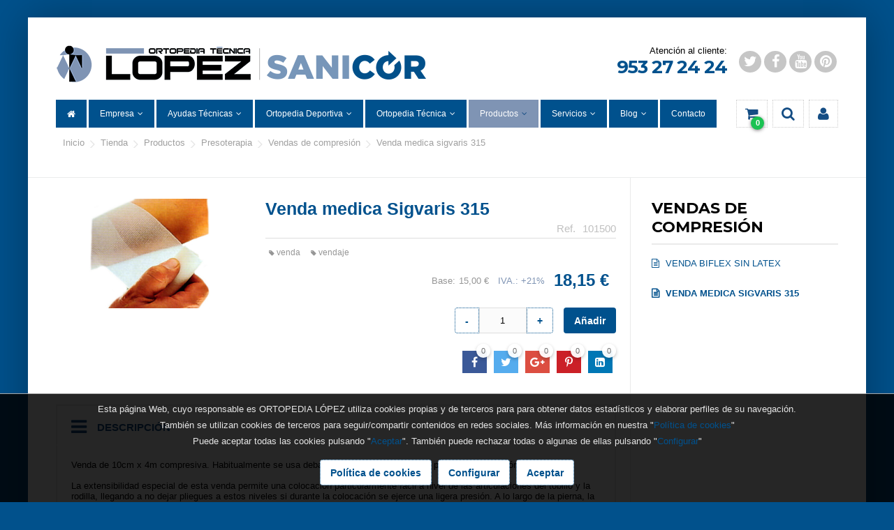

--- FILE ---
content_type: text/html;charset=utf-8
request_url: https://www.ortopedialopez.com/tienda/vendas-de-compresion/venda-medica-sigvaris-315/
body_size: 23106
content:
<!DOCTYPE html><html><head><base href="https://www.ortopedialopez.com/"><title>Ortopedia López - prótesis, ortesis, sillas de ruedas - todo en ortopedia. Jaen : Vendas de compresión : Venda medica Sigvaris 315</title><link rel="apple-touch-icon" sizes="180x180" href="https://www.ortopedialopez.com/theme/favicon/apple-touch-icon.png"><link rel="icon" type="image/png" href="https://www.ortopedialopez.com/theme/favicon/favicon-32x32.png" sizes="32x32"><link rel="icon" type="image/png" href="https://www.ortopedialopez.com/theme/favicon/favicon-16x16.png" sizes="16x16"><link rel="manifest" href="https://www.ortopedialopez.com/theme/favicon/manifest.json"><link rel="mask-icon" href="https://www.ortopedialopez.com/theme/favicon/safari-pinned-tab.svg" color="#4891ba"><meta name="theme-color" content="#ffffff"><meta name="twitter:widgets:csp" content="on">
<meta charset="utf-8">
<meta content="IE=edge,chrome=1" http-equiv="X-UA-Compatible">
<meta name="keywords" content="venda,vendaje">
<meta name="author" content="https://www.ortopedialopez.com">
<meta name="description" content="Venda de 10cm x 4m compresiva. Habitualmente se usa debajo del vendaje de drenaje y para una compresión controlada.">
<meta property="og:title" content="Venda medica Sigvaris 315">
<meta property="og:type" content="article">
<meta property="og:description" content="Venda de 10cm x 4m compresiva. Habitualmente se usa debajo del vendaje de drenaje y para una compresión controlada.">
<meta property="og:url" content="https://www.ortopedialopez.com//tienda/vendas-de-compresion/venda-medica-sigvaris-315">
<meta property="og:image" content="https://www.ortopedialopez.com/www/tienda/articulos/4240/4240-1_venda-medica-sigvaris.jpg">
<meta name="viewport" content="width=device-width, minimum-scale=1.0, maximum-scale=1.0">
<meta name="apple-mobile-web-app-capable" content="yes">
<link href="https://www.ortopedialopez.com/theme/style.css" rel="stylesheet" type="text/css">
<link href="https://www.ortopedialopez.com/theme/fonts/font-awesome.css" rel="stylesheet" type="text/css">
<script src="https://www.ortopedialopez.com/js/jquery.min.js"></script>
<script src="theme/js/web/jquery.easing.js"></script>
<script src="theme/js/web/jquery.photobox.js"></script>
<script src="theme/js/web/owl.carousel.js"></script>
<script src="theme/js/web/imagesloaded.pkgd.min.js"></script>
<script src="theme/js/web/masonry.pkgd.min.js"></script>
<script src="theme/js/web/jquery.validate.js"></script>
<script src="js/bitmagest/bitmagest.js"></script>
<script src="theme/js/theme.js"></script>
<script src="js/magnific-popup.js"></script>
<script src="paginas/_inc/politica_de_cookies/politica_de_cookies.js"></script></head><body data-url_www="https://www.ortopedialopez.com/"><div class="body_wrap"><div class="div_web_cabecera WEB_CABECERA"><div class="div_barra_superior"><div class="container"><div class="logo"><a href="https://www.ortopedialopez.com/"><img src="https://www.ortopedialopez.com/theme/images/logo.png"/></a></div><div><div class="contacto"><div class="mail"><a href="mailto:info@ortopedialopez.com"><span>info@ortopedialopez.com</span></a></div><div class="telefono"><a href="tel:953 27 24 24"><span>953 27 24 24</span></a></div></div><div class="redes"><a href="https://twitter.com/ORTOPEDIA_LOPEZ"><i class="fa fa-twitter"></i></a><a href="https://www.facebook.com/ortopedialopez/"><i class="fa fa-facebook"></i></a><a href="https://www.youtube.com/user/ortopedialopez"><i class="fa fa-youtube"></i></a><a href="http://pinterest.com/ortopedialopez/"><i class="fa fa-pinterest"></i></a></div></div></div></div><div class="div_barra_menu"><div class="container"><div class="bt_menu toggle"></div><div class="logo"></div><div class="separador toggle"></div><ul class="menu"><li class="toggle"><div class="menu_cab"><span>MENU</span> <a class="bt_menu"></a></div></li><li><a class="" href="https://www.ortopedialopez.com/inicio/"><i class="fa fa-home"></i><span>Inicio</span></a></li><li><a class="dropit " href="https://www.ortopedialopez.com/quienes-somos/" data-target="#"><span>Empresa</span><span class="caret"></span></a><div class="dropit-submenu dropit_default cab_barra_menu"><ul><li><a href="https://www.ortopedialopez.com/quienes-somos/">Quienes somos</a></li><li><a href="https://www.ortopedialopez.com/donde-estamos/">Donde estamos</a></li><li><a href="https://www.ortopedialopez.com/trabaja-con-nosotros/">Trabaja con nosotros</a></li></ul></div></li><li><a class="dropit " data-target="#" href="https://www.ortopedialopez.com/tienda/ayudas-tecnicas/"><span>Ayudas Técnicas</span><span class="caret"></span></a><div class="dropit-submenu dropit_default cab_barra_menu"><ul><li><a href="https://www.ortopedialopez.com/tienda/arnes-de-sujecion/">Arnés de sujección</a></li><li><a href="https://www.ortopedialopez.com/tienda/aseo/">Aseo</a></li><li><a href="https://www.ortopedialopez.com/tienda/descanso/">Descanso</a></li><li><a href="https://www.ortopedialopez.com/tienda/movilidad/">Movilidad</a></li><li><a href="https://www.ortopedialopez.com/tienda/sillas-de-ruedas/">Sillas de ruedas</a></li><li><a href="https://www.ortopedialopez.com/tienda/vida-diaria/">Vida diaria</a></li></ul></div></li><li><a class="dropit " data-target="#" href="https://www.ortopedialopez.com/tienda/ortopedia-deportiva/"><span>Ortopedia Deportiva</span><span class="caret"></span></a><div class="dropit-submenu dropit_default cab_barra_menu"><ul><li><a href="https://www.ortopedialopez.com/tienda/electroestimuladores/">Electroestimuladores</a></li><li><a href="https://www.ortopedialopez.com/tienda/prendas-de-compresion-deportiva/">Prendas de compresión deportiva</a></li><li><a href="https://www.ortopedialopez.com/tienda/rehabilitacion/">Rehabilitación</a></li></ul></div></li><li><a class="dropit " data-target="#" href="https://www.ortopedialopez.com/tienda/ortopedia-tecnica/"><span>Ortopedia Técnica</span><span class="caret"></span></a><div class="dropit-submenu dropit_default cab_barra_menu"><ul><li><a href="https://www.ortopedialopez.com/tienda/ortesica/">Ortésica</a></li><li><a href="https://www.ortopedialopez.com/tienda/protesica/">Protésica</a></li></ul></div></li><li><a class="dropit active" data-target="#" href="https://www.ortopedialopez.com/tienda/productos/"><span>Productos</span><span class="caret"></span></a><div class="dropit-submenu dropit_default cab_barra_menu"><ul><li><a href="https://www.ortopedialopez.com/tienda/bazar/">Bazar</a></li><li><a href="https://www.ortopedialopez.com/tienda/electomedicina/">Electromedicina</a></li><li><a href="https://www.ortopedialopez.com/tienda/mastectomia/">Mastectomía</a></li><li><a href="https://www.ortopedialopez.com/tienda/mobiliario-clinico/">Mobiliario clínico</a></li><li><a href="https://www.ortopedialopez.com/tienda/prendas-de-compresion/">Presoterapia</a></li></ul></div></li><li><a class="dropit " data-target="#"><span>Servicios</span><span class="caret"></span></a><div class="dropit-submenu dropit_default cab_barra_menu"><ul><li><a href="https://www.ortopedialopez.com/servicios/asesoramiento/">Asesoramiento</a></li><li><a href="https://www.ortopedialopez.com/servicios/rehabilitacion/">Rehabilitación</a></li><li><a href="https://www.ortopedialopez.com/servicios/asistencia-a-domicilio/">Asistencia a domicilio</a></li><li><a href="https://www.ortopedialopez.com/servicios/amplia-exposicion/">Amplia exposición</a></li><li><a href="https://www.ortopedialopez.com/servicios/mastectomia/">Mastectomía</a></li><li><a href="https://www.ortopedialopez.com/servicios/alquiler-de-ayudas-tecnicas/">Alquiler de ayudas técnicas</a></li><li><a href="https://www.ortopedialopez.com/servicios/taller-ortoprotesico/">Taller ortoprotésico</a></li><li><a href="https://www.ortopedialopez.com/servicios/servicio-postventa/">Servicio postventa</a></li><li><a href="https://www.ortopedialopez.com/servicios/jornadas-de-puertas-abiertas/">Jornadas de puertas abiertas</a></li><li><a href="https://www.ortopedialopez.com/servicios/asistencia-hospitalaria/">Asistencia hospitalaria</a></li><li><a href="https://www.ortopedialopez.com/servicios/financiacion-personalizada/">Financiación personalizada</a></li><li><a href="https://www.ortopedialopez.com/servicios/unidad-de-valoracion-electronica-de-la-marcha/">Estudio biomecánico de la marcha y la pisada</a></li><li><a href="https://www.ortopedialopez.com/servicios/sistema-cad-cam/">Sistema CAD CAM</a></li><li><a href="https://www.ortopedialopez.com/servicios/aparcamiento-gratuito/">Aparcamiento gratuito</a></li><li><a href="https://www.ortopedialopez.com/servicios/servicio-tecnico-autorizado/">Servicio técnico autorizado</a></li></ul></div></li><li><a class="dropit " data-target="#" href="https://www.ortopedialopez.com/blog/"><span>Blog</span><span class="caret"></span></a><div class="dropit-submenu dropit_default cab_barra_menu"><ul><li><a href="https://www.ortopedialopez.com/ayudas-tecnicas-descanso/">Ayudas Técnicas</a></li><li><a href="https://www.ortopedialopez.com/calzado/">Calzado</a></li><li><a href="https://www.ortopedialopez.com/deporte/">Deporte</a></li><li><a href="https://www.ortopedialopez.com/electroterapia-y-rehabilitacion/">Electroterapia y rehabilitación</a></li><li><a href="https://www.ortopedialopez.com/fisioterapia/">Fisioterapia</a></li><li><a href="https://www.ortopedialopez.com/hablamos-con/">Hablamos con</a></li><li><a href="https://www.ortopedialopez.com/mastectomia/">Mastectomía</a></li><li><a href="https://www.ortopedialopez.com/nosayudasaayudar-es/">nosayudasaayudar.es</a></li><li><a href="https://www.ortopedialopez.com/ortesis/">Órtesis</a></li><li><a href="https://www.ortopedialopez.com/ortopedia-deportiva/">Ortopedia Deportiva</a></li><li><a href="https://www.ortopedialopez.com/presoterapia/">Presoterapia</a></li><li><a href="https://www.ortopedialopez.com/protesis/">Prótesis</a></li><li><a href="https://www.ortopedialopez.com/servicios-ortopedia/">Servicios</a></li></ul></div></li><li><a class="" href="https://www.ortopedialopez.com/contacto/"><span>Contacto</span></a></li></ul><ul class="botones"><li><a class="dropit-carrito bt_carrito_mini" data-direction="DL" data-url="https://www.ortopedialopez.com/tienda/carrito/carrito_mini/" ><i class="fa fa-shopping-cart"></i><span class="carrito_contador div_carrito_unidades">0</span></a><div class="div_carrito_dropit dropit-submenu dropit_carrito">carrito</div></li><li><a class="dropit-buscador" data-direction="DL"><i class="fa fa-search"></i></a><div class="dropit-submenu dropit_buscador"><form action="https://www.ortopedialopez.com/buscador/"><div class="ui input"><input type="text" name="texto" id="search" placeholder="Buscar..."><button><i class="fa fa-search"></i></button></div></form></div></li><li><a class="dropit " data-direction="DL" href="https://www.ortopedialopez.com/clientes/"><i class="fa fa-user"></i></a><div class="div_usuario_menu dropit-submenu dropit_default"><div class="titulo">Acceso a clientes</div><ul><li><a href="https://www.ortopedialopez.com/acceso"><i class="fa fa-sign-out"></i> Identificate</a></li></ul></div></li></ul></div></div><div class="div_barra_historial"><div class="container"><div class="breadcrumb"><a href="https://www.ortopedialopez.com/" >Inicio</a><a href="https://www.ortopedialopez.com/tienda/" >TIENDA</a><a href="https://www.ortopedialopez.com/tienda/productos" >Productos</a><a href="https://www.ortopedialopez.com/tienda/prendas-de-compresion" >Presoterapia</a><a href="https://www.ortopedialopez.com/tienda/vendas-de-compresion" >Vendas de compresión</a><a href="https://www.ortopedialopez.com/tienda/vendas-de-compresion/venda-medica-sigvaris-315" >Venda medica Sigvaris 315</a></div></div></div></div><div style="display: none;"><div class="COOKIES_CONFIG"><div class="explicacion"><div class="titulo">Ajustes de privacidad</div><div class="descripcion"><h2><b>Decide qu&eacute; cookies quieres permitir.</b></h2><p>Puedes cambiar estos ajustes en cualquier momento. Sin embargo, esto puede hacer que algunas funciones dejen de estar disponibles.</p></div></div><div class="grupos"><div class="mala"><label class="ui checkbox"><input type="checkbox" name="grupo_0" value="0">Desactivar todas</label></div><div class="buenas"><label class="ui checkbox"><input type="checkbox" name="grupo_1" value="1" checked>Necesarias</label><label class="ui checkbox"><input type="checkbox" name="grupo_2" value="2" >Analítica</label><label class="ui checkbox"><input type="checkbox" name="grupo_3" value="3" >Marketing</label></div></div><div class="puede"><div class="si"><div class="titular">Esta web <span>permitirá</span> cookies de:</div><div class="grupo grupo_1"><div class="titulo">Guardar su configuración de cookies</div><div class="descripcion"></div></div></div><div class="no"><div class="titular">Esta web <span>no permitirá</span> cookies de:</div><div class="grupo grupo_2"><div class="titulo">Google analytics</div><div class="descripcion"></div></div><div class="grupo grupo_3"><div class="titulo">Facebook</div><div class="descripcion"></div></div></div></div><div style="text-align: center;"><button class="bt_guardar ui button primary">Guardar y cerrar</button></div></div></div><div class="cookies_scripts"></div><div class="cookies"><div class="container"><div class="cookieMessage"><div class="texto popup_cookies"><p>Esta p&aacute;gina Web, cuyo responsable es ORTOPEDIA L&Oacute;PEZ utiliza cookies propias y de terceros para para obtener datos estad&iacute;sticos y elaborar perfiles de su navegaci&oacute;n.<br />Tambi&eacute;n se utilizan cookies de terceros para seguir/compartir contenidos en redes sociales. M&aacute;s informaci&oacute;n en nuestra "<a href="../politicas-de-cookies">Pol&iacute;tica de cookies</a>"<br />Puede aceptar todas las cookies pulsando "<a class="bt_cookies_aceptar" href="#">Aceptar</a>". Tambi&eacute;n puede rechazar todas o algunas de ellas pulsando "<a class="bt_cookies_configurar" href="#">Configurar</a>"</p></div><div class="botones"> <a class="ui button" href="https://www.ortopedialopez.com/politicas-de-cookies">Política de cookies</a> <a class="ui button basic inverted small bt_cookies_configurar">Configurar</a> <a class="ui button bt_cookies_aceptar">Aceptar</a></div></div></div></div><div class="TIENDA_PL_02"><div class="container"><div class="ficha"><div class="ficha_articulo"><script>
$(document).ready(function() {

	var _SHARE_BUTTONS = function(){

		var $compartir	= $('.compartir');
			
		if( $compartir.length ){

			var $total		= $compartir.find('> .total > .count');
			var $buttons	= $compartir.find('> .buttons > .button');
			
			$compartir.data('total',0);
			
			$.each($buttons,function(key){
				
				var $button			= $(this);
				var bt_data			= $button.data();
				var $counter		= $button.find('.counter');

				
				var share_text = ( bt_data.descripcion !='' )? bt_data.titulo+'. '+bt_data.descripcion : bt_data.titulo ;
				
				switch(bt_data.red) {
				case 'facebook':
					var share_url_to = 'https://www.facebook.com/sharer/sharer.php?u='+bt_data.share_url;
					_SHARE_BUTTON_CLICK($button,'https://www.facebook.com/sharer/sharer.php?u='+bt_data.share_url);
					//$.getJSON( 'https://graph.facebook.com/?id=' + bt_data.share_url, function( o ) { _COUNTER_UPDATE($counter,o.shares); });
					break;
				case 'twitter':
					_SHARE_BUTTON_CLICK($button,'https://twitter.com/intent/tweet?url='+bt_data.share_url+'&text='+share_text);
					$.getJSON( 'https://opensharecount.com/count.json?url=' + bt_data.share_url, function( o ) { _COUNTER_UPDATE($counter,o.count); });
					break;
				case 'googleplus':
					_SHARE_BUTTON_CLICK($button,'https://plus.google.com/share?url='+bt_data.share_url);
					_COUNTER_UPDATE($counter,$counter.html());
					break;
				case 'pinterest':
					_SHARE_BUTTON_CLICK($button,'https://pinterest.com/pin/create/button/?url='+bt_data.share_url+'&media='+bt_data.imagen+'&description='+share_text);
					$.getJSON( 'https://api.pinterest.com/v1/urls/count.json?url=' + bt_data.share_url + '&callback=?', function( o ) { _COUNTER_UPDATE($counter,o.count); });
					break;
				case 'linkedin':
					_SHARE_BUTTON_CLICK($button,'https://www.linkedin.com/shareArticle?mini=true&url='+bt_data.share_url+'&title='+bt_data.titulo);
					//$.getJSON( 'https://www.linkedin.com/countserv/count/share?url=' + bt_data.share_url + '&callback=?', function( o ) { _COUNTER_UPDATE($counter,o.count); });
					break;
				}	
			});
		}else{
			_var('Ningun boton de compartir encontrado');
			
		};

		function  _KFORMATTER(num) {
			return num > 999 ? (num/1000).toFixed(1) + 'k' : num
		};

		function _COUNTER_UPDATE($el,number){
			$compartir.data('total', $compartir.data('total') + parseInt(number) );
			$el.html(_KFORMATTER(number));
			
			var total = $compartir.data('total');
			total = (total > 0 )? total : 0 ;
			$total.html(total);
		};
		
		function _SHARE_BUTTON_CLICK($button,share_url_to){
			$button.click(function(e){
				e.stopPropagation();
				e.preventDefault();
				_POPUPCENTER(share_url_to, $button.data('red'), 700, 500);
			});
		}
		
		
		function _POPUPCENTER(url, title, w, h) {
			// Fixes dual-screen position                         Most browsers      Firefox
			var dualScreenLeft = window.screenLeft != undefined ? window.screenLeft : screen.left;
			var dualScreenTop = window.screenTop != undefined ? window.screenTop : screen.top;

			var width = window.innerWidth ? window.innerWidth : document.documentElement.clientWidth ? document.documentElement.clientWidth : screen.width;
			var height = window.innerHeight ? window.innerHeight : document.documentElement.clientHeight ? document.documentElement.clientHeight : screen.height;

			var left = ((width / 2) - (w / 2)) + dualScreenLeft;
			var top = ((height / 2) - (h / 2)) + dualScreenTop;
			var newWindow = window.open(url, title, 'scrollbars=yes, width=' + w + ', height=' + h + ', top=' + top + ', left=' + left);

			// Puts focus on the newWindow
			if (window.focus) {
				newWindow.focus();
			}
		}
		
		
	};	

	_SHARE_BUTTONS();

});
</script><script>

var BITcomprar = (function($, window, document, undefined) {

	var _PRECIO_FORMAT = function(precio){
		return _NUMBER_FORMAT(precio,2);
	};

	return {
		go: function() {
		  for (var i in BITcomprar.init) {
			BITcomprar.init[i]();
		  }
		},
		init: {
		  
			_ELEMENTOS: function() {

				div_ficha					= $('.div_ficha_articulo');
				div_loading					= div_ficha.find('.div_loading');
				
				div_tabla_descuentos		= div_ficha.find('.tabla_descuentos');
				
				div_precio					= div_ficha.find('.div_precio');
				div_precio_calcular			= div_ficha.find('.div_precio_calcular');
				div_precio_anterior			= div_ficha.find('.div_precio_anterior');
				div_descuento				= div_ficha.find('.div_descuento');
				div_descuento_por			= div_ficha.find('.div_descuento_por');
				div_descuento_imp			= div_ficha.find('.div_descuento_imp');
				div_impuestos				= div_ficha.find('.div_impuestos');
				div_unidades				= div_ficha.find('.div_unidades');
				div_portes					= div_ficha.find('.div_portes');
				div_ref						= div_ficha.find('.ref');
				input_unidades				= div_unidades.find('input');
				bt_add						= div_ficha.find('a.bt_add');
				precios_backup				= $.extend({},bt_add.data());
				
				id_articulo 				= div_ficha.data('id_articulo');
				tienda_url					= div_ficha.data('tienda_url');
				carrito_url					= div_ficha.data('carrito_url');
				div_carrito_unidades 		= $('.div_carrito_unidades');				// --- elemento que contiene el total de elementos del carrito
				
				rango_actual = 0; // --- Revisar esto??
				
				BITcomprar.camposReset();
				BITcomprar.camposBackup();
				BITcomprar.modelos.init();
				
				

			},
		}, // ------------- INIT END
		
		
		// ------------------------------------------------------
		// --- modelos
		// ------------------------------------------------------
		modelos:{
		
			init: function(options){

				// --- Buscando SELECT´S MODELOS
				var select_field = div_ficha.find('.select_modelo');
				var select_total = select_field.length;
				
				if( select_total > 0 ){


					
					var campos = [];
					
					select_field.each(function() {
						campos.push($(this).data('id_tipo'));
					});
	
					bt_add.data('id_articulo',0);	// --- Si tenemos para seleccionar articulos, el id_articulo a comprar se pone a 0
					
					// --- 1 x CAMPO -----------------------------------------------------------------------------------------------------
					if( campos.length == 1 ){
						
						
						var modelo_uno = div_ficha.find(".select_modelo[data-id_tipo='"+campos[0]+"']");
					
						// --- CARGANDO CAMPO UNICO
						BITcomprar.modelos.selectModelos({
							id_padre	: id_articulo,
							id_tipo		: modelo_uno.data('id_tipo'),
						}).success(function(data_return){
							if( modelos = _IS_JSON(data_return) ){
								$.each(modelos,function(key,modelo){
									var imagen =  (modelo.modelo_imagen != '') ? '<span class="imagen"><img src="'+modelo.modelo_imagen+'"/></span>' : '';
									var color = ( modelo.modelo_color != '' )? '<span class="color" style="background-color: '+modelo.modelo_color+';"></span> ' : '' ;
									
									var imagen_color = (imagen != '') ? imagen : color;

									var bt_modelo  = $('<div id_modelo="'+modelo.id_modelo+'">'+imagen_color+' '+modelo.modelo_titulo+'</div>');
									modelo_uno.append(bt_modelo);	
								
									// --- ON-CHANGE UNO
									bt_modelo.on('click.mievento', function(e) {
										$(this).parent().find('.active').removeClass('active');
										$(this).addClass('active');
										var id_modelo_uno = $(this).attr('id_modelo');
										
										
										var unidades = 1;
										div_tabla_descuentos.empty(); // --- Reseteamos tabla
										div_tabla_descuentos.removeData('rangos'); // --- Reseteamos data
										rango_actual = 0;
									
									
										BITcomprar.camposReset();
										BITcomprar.modelos.getDatos({
											id_padre	: id_articulo,
											modelo_uno	: id_modelo_uno,
											unidades	: unidades,
										});
									});
								});
							}
						});

						
					}else if( campos.length == 2 ){
						// ---2 x CAMPOX -------------------------------------------------------------------------------------------------------------
						
						var modelo_uno = div_ficha.find(".select_modelo[data-id_tipo='"+campos[0]+"']");
						var modelo_dos = div_ficha.find(".select_modelo[data-id_tipo='"+campos[1]+"']");
						modelo_dos.parent().hide();
						
						// --- CARGANDO PRIMER CAMPO
						BITcomprar.modelos.selectModelos({
								id_padre	: id_articulo,
								id_tipo		: modelo_uno.data('id_tipo'),
						}).success(function(data_return){
							if( modelos = _IS_JSON(data_return) ){
								$.each(modelos,function(key,modelo){
									var imagen =  (modelo.modelo_imagen != '') ? '<span class="imagen"><img src="'+modelo.modelo_imagen+'"/></span>' : '';
									var color = ( modelo.modelo_color != '' )? '<span class="color" style="background-color: '+modelo.modelo_color+';"></span> ' : '' ;
									
									var imagen_color = (imagen != '') ? imagen : color;
									
									var bt_modelo  = $('<div id_modelo="'+modelo.id_modelo+'">'+imagen_color+' '+modelo.modelo_titulo+'</div>');
									modelo_uno.append(bt_modelo);	
								
								
									// --- ON-CHANGE UNO
									bt_modelo.on('click.mievento', function(e) {
										modelo_dos.parent().hide();
										$(this).parent().find('.active').removeClass('active');
										$(this).addClass('active');
										var id_modelo_uno = $(this).attr('id_modelo');
										
										BITcomprar.camposReset();
										modelo_dos.html('').hide();	// --- Eliminamos opciones anteriores
										
										div_tabla_descuentos.empty(); // --- Reseteamos tabla
										div_tabla_descuentos.removeData('rangos'); // --- Reseteamos data
										rango_actual = 0;
										
										// --- CARGANDO SEGUNDO CAMPO
										BITcomprar.modelos.selectModelos({
												id_padre	: id_articulo,
												id_tipo		: modelo_dos.data('id_tipo'),
												id_modelo	: id_modelo_uno,
										}).success(function(data_return){
											modelo_dos.parent().show();
											$(this).parent().find('.active').removeClass('active');
											bt_modelo.addClass('active');
											if( modelos = _IS_JSON(data_return) ){
												modelo_dos.show();
												$.each(modelos,function(key,modelo){
													var color = ( modelo.modelo_color != '' )? '<span class="color" style="background-color: '+modelo.modelo_color+';"></span> ' : '' ;
													var bt_modelo  = $('<div id_modelo="'+modelo.id_modelo+'">'+color+' '+modelo.modelo_titulo+'</div>');
													modelo_dos.append(bt_modelo);	

													// --- ON-CHANGE DOS
													bt_modelo.on('click.mievento', function(e) {
														$(this).parent().find('.active').removeClass('active');
														$(this).addClass('active')
														var id_modelo_dos = $(this).attr('id_modelo');
														
														
														BITcomprar.camposReset();
														
														var unidades = 1;
														div_tabla_descuentos.empty(); // --- Reseteamos tabla
														div_tabla_descuentos.removeData('rangos'); // --- Reseteamos data
														rango_actual = 0;

														BITcomprar.modelos.getDatos({
																id_padre	: id_articulo,
																modelo_uno	: id_modelo_uno,
																modelo_dos	: id_modelo_dos,
																unidades	: unidades,
														});
														
														

													});
												});
											}
										})
									});
								});
							}
						});
					}
				}else if( id_articulo > 0 ){
					
						var unidades = 1;
						div_tabla_descuentos.empty(); // --- Reseteamos tabla
						div_tabla_descuentos.removeData('rangos'); // --- Reseteamos data
						rango_actual = 0;
					
					
						BITcomprar.camposReset();
						BITcomprar.modelos.getDatos({
							id_padre	: id_articulo,
							id_articulo	: id_articulo,
							unidades	: unidades,
						});

						bt_add.data('id_articulo',id_articulo);
						BITcomprar.boton_comprar();
				}

				
				
			},
		
			// -----------------------------------------------------------------------------------------
			selectModelos: function(options){	
				var o =  $.extend({
					id_padre		: 0,
					id_tipo			: 0,
					id_modelo		: 0,
				},options);
				
				BITcomprar.loading();
				
				_AJAX_ABORT(modelos_select_ajax);
				 var modelos_select_ajax = $.ajax({
					url		: tienda_url+'modelos_json/',
					type	: "post",
					data	: {
						id_tipo		: o.id_tipo,
						id_padre	: o.id_padre,
						modelo		: o.id_modelo,
					},
				}).success(function(data_return){
					BITcomprar.loading('off');
				});
				
				return modelos_select_ajax;
			
			},
			
			// --- Recojemos los datos de un modelo en concreto (json)
			getDatos: function(options){	

				var o =  $.extend({
					id_padre		: 0,
					modelo_uno		: 0,
					modelo_dos		: 0,
					unidades		: 0,
					id_articulo		: 0,
				},options);
				
				BITcomprar.loading();

				_AJAX_ABORT(modelos_precio_ajax);
				var  modelos_precio_ajax =  $.ajax({
					url		: tienda_url+'modelo_precio/',
					type	: "post",
					data	: {
						id_padre	: o.id_padre,
						x			: o.modelo_uno,
						y			: o.modelo_dos,
						unidades	: o.unidades,
						id_articulo : o.id_articulo,
					},
					success	: function (data_return) {
						
						if( modelo_data = _IS_JSON(data_return) ){
							BITcomprar.camposUpdate(modelo_data);
						}
						
						BITcomprar.loading('off');
					},
				});
				
				return modelos_precio_ajax;
			}
			
			
		},	// --- modelos
		
		// --- FN : unidades
		unidades: function(numero){
						
			var num_unidades = 1;
			if(numero > 1){
				num_unidades = numero;
				div_unidades.show(); input_unidades.val(num_unidades);
				bt_add.data('unidades',num_unidades);
				//div_precio.removeClass('disable');
			}else{
		
				div_unidades.show(); input_unidades.val(num_unidades);
				bt_add.data('unidades',num_unidades);
				div_precio.removeClass('disable');
				div_precio_calcular.html('').hide();
			}
			

			//input_unidades.off().on('keyup change', function(e) {
			input_unidades.off().on('change', function(e) {
				BITcomprar.unidadesUpdate();
				
				// --- Llamar de nuevo a los modelos
				var tabla_rangos = div_tabla_descuentos.data('rangos');
				var unidades = parseInt(input_unidades.val());
				
				if( Array.isArray(tabla_rangos) ){
					
					var rango = 0;
					for (var i = 0; i < tabla_rangos.length; i++) {
						if (tabla_rangos[i] <= unidades) {
							rango = tabla_rangos[i];
						}
					}
					
					if (rango != rango_actual){
						BITcomprar.modelos.getDatos({
							id_padre	: div_ficha.data('id_articulo'),
							id_articulo	: bt_add.data('id_articulo'),
							unidades	: unidades,
						});
						
						rango_actual = rango;
					}
				}

			});
			
			div_unidades.find('.bt_mas').off().on('click',function(){
				
				BITcomprar.unidadesUpdate(1);
				
				var tabla_rangos = div_tabla_descuentos.data('rangos');
				var unidades = parseInt(input_unidades.val());

				if( Array.isArray(tabla_rangos) ){
					var rango = 0;
					for (var i = 0; i < tabla_rangos.length; i++) {
						if (tabla_rangos[i] <= unidades) {
							rango = tabla_rangos[i];
						}
					}
					
					if (rango != rango_actual){
						BITcomprar.modelos.getDatos({
							id_padre	: div_ficha.data('id_articulo'),
							id_articulo	: bt_add.data('id_articulo'),
							unidades	: unidades,
						});
						
						rango_actual = rango;
					}
				}

				
			});
			
			div_unidades.find('.bt_menos').off().on('click',function(){
				BITcomprar.unidadesUpdate(-1);
				
				var tabla_rangos = div_tabla_descuentos.data('rangos');
				var unidades = parseInt(input_unidades.val());
				
				if( Array.isArray(tabla_rangos) ){
					var rango = 0;
					for (var i = 0; i < tabla_rangos.length; i++) {
						if (tabla_rangos[i] <= unidades) {
							rango = tabla_rangos[i];
						}
					}
					
					if (rango != rango_actual){
						BITcomprar.modelos.getDatos({
							id_padre	: div_ficha.data('id_articulo'),
							id_articulo	: bt_add.data('id_articulo'),
							unidades	: unidades,
						});
						
						rango_actual = rango;
					}
				}
			});

		},
		
		unidadesUpdate: function(numero){
			var unidades_max	= 9999;
			var unidades 		= parseInt(input_unidades.val());
			var precio_final	= bt_add.data('precio_final');
			
			// --- Esto es para la primera vez que entra
			if(bt_add.data('unidades') == 0){unidades = 0; input_unidades.val(0);}
			
			// --- Cuando en el input se le pasa un numero mayor que 1
			if(numero > 1){
				unidades = numero;
			}else{
				
				function isInteger(num) {
				  return (num ^ 0) === num;
				}
				
				if(!isInteger(unidades) ){ unidades = 1; input_unidades.val(1); } // --- input valido
				if( isInteger(numero) ){	unidades += numero;	input_unidades.val(unidades); }	// --- suma resta
			}
			
			if( unidades > unidades_max ){ unidades = unidades_max; input_unidades.val(unidades_max); }	// --- maximo de unidades
			
			
			if( unidades > 1  && precio_final > 0 ){
				bt_add.data('unidades',unidades);
				input_unidades.val(unidades);
				var precio_total = precio_final*unidades;
				div_precio.addClass('disable');
				//div_precio_calcular.html('x'+unidades+' = <b>'+precio_total.toFixed(2)+' &euro;</b>').show();
				div_precio_calcular.html('x'+unidades+' = <b>'+_PRECIO_FORMAT(precio_total)+' &euro;</b>').show();
				
			}else{
				div_precio.removeClass('disable');
				div_precio_calcular.html('').hide();
				bt_add.data('unidades',1);
				input_unidades.val(1);
			}
			
			div_precio.html(_PRECIO_FORMAT(precio_final)+' &euro;');
		},

		// FN : UPDATE
		camposUpdate: function(options){	

			var o =  $.extend({},options);	
			
			BITcomprar.camposReset();

			if( o.precio_final > 0 && o.id_articulo > 0 ){
				var precio_final = o.precio_final;

				bt_add.data('precio_final',precio_final);
				bt_add.data('id_articulo',o.id_articulo);

				BITcomprar.datos(o);
				BITcomprar.unidadesUpdate(parseInt(o.unidades));
				BITcomprar.portes(o);
				BITcomprar.descuento(o);
				BITcomprar.impuestos(o);
				BITcomprar.precio_anterior(o);
				
				div_tabla_descuentos.html(o.rangos_tabla); // --- Crear tabla de descuentos
				div_tabla_descuentos.data('rangos', o.rangos); // --- Rangos de la tabla

			}else{
				div_precio.addClass('consultar');
				div_precio.html('<span>Consultar</span>');
			}
			
			BITcomprar.boton_comprar();
		},
		
		datos: function(o){
			div_ref.html(o.ref);
		},
		
		// FN: PORTES
		portes: function(o){
			
			if( o.sin_portes == 1 ){
				div_portes.show();
			}else{
				div_portes.hide();
			}
		},
		
		// FN : DESCUENTO
		descuento: function(options){
			var o =  $.extend({
				precio					: 0,
				descuento				: 0,
				rangos_descuento		: 0,	
				descuento_imp			: 0,
				precio_final			: 0,
			},options);

			if( o.descuento > 0 || o.rangos_descuento > 0 ){
				var str = ( o.descuento > 0 )? o.descuento+'% ' : '' ;
				str = ( o.rangos_descuento > 0 )? str+' '+o.rangos_descuento+'% ' : str ;
				
				div_descuento_por.html(str);
				//div_descuento_imp.html('- '+o.descuento_imp+' &euro;');
				div_descuento_imp.html('- '+_PRECIO_FORMAT(o.descuento_imp)+' &euro;');
				
				div_descuento.show();
			}else{
				div_descuento_imp.html('');
				div_descuento_por.html('');
				div_descuento.hide();
			}
		},
		
		impuestos: function(options){
			var o =  $.extend({
				impuesto				: 0,
				recargo					: 0,
				precio_total			: 0,
			},options);

			if( o.impuesto > 0 ){
				 var impuestos_html = '<div><span>IVA.:</span> +'+o.impuesto+'%</div>';
				 if( o.recargo > 0 ){
					impuestos_html += '<div><span>REC.:</span> +'+o.recargo+'%</div>';
				 }
				 //impuestos_html += '<br>( '+o.precio_total+' &euro; sin impuestos )';
				 div_impuestos.html(impuestos_html).show();
			}else{
				div_impuestos.html('').hide();
			}
			
		},
		
		precio_anterior: function(options){
			var o =  $.extend({
				precio					: 0,
				descuento				: 0,
				impuesto				: 0,
			},options);
			if( o.descuento || o.impuesto > 0 ){
				div_precio_anterior.html(_PRECIO_FORMAT(o.precio)+' &euro;').show();
			}else{
				div_precio_anterior.html('').hide();
			}
		},
		

		// FN : CAMPOS RESET
		camposReset: function(){

			div_precio.removeClass('consultar');
			
			input_unidades.val(1);
			div_unidades.hide();

			div_precio.html('');
			div_precio_anterior.html('').hide();
			div_descuento_imp.html('');
			div_descuento_por.html('');
			div_descuento.hide();
			div_precio.removeClass('disable');
			div_precio_calcular.html('').hide();
			div_impuestos.html('').hide();
			div_portes.hide();

			BITcomprar.loading('off');
			
			bt_add.data({
				//unidades			: 1,
				unidades			: 0,
				id_articulo			: 0,
			}).hide();	
		},
		
		
		
		camposBackup : function(){
			
			if( parseInt(precios_backup.modelos) > 0 ){
				div_precio.html('<span class="desde">Desde</span> ' + _PRECIO_FORMAT(precios_backup.precio_final)+' &euro;');	// Precio por defecto
			}else{
				if( precios_backup.precio_final > 0 ){
					//div_precio.html(precios_backup.precio_final+' &euro;');	// Precio por defecto
					div_precio.html(_PRECIO_FORMAT(precios_backup.precio_final)+' &euro;');	// Precio por defecto

					BITcomprar.portes(precios_backup);
					BITcomprar.descuento(precios_backup);
					BITcomprar.impuestos(precios_backup);
					BITcomprar.precio_anterior(precios_backup);
				}else{
					div_precio.addClass('consultar8');
					div_precio.html('<span>Consultar</span>');
				}
			}
		},
		
		// FN : BOTON COMPRAR
		boton_comprar: function(){
		
			if( bt_add.data('id_articulo') > 0 && bt_add.data('precio_final') ){
			
				//BITcomprar.unidades();
				BITcomprar.unidades(parseInt(bt_add.data('unidades')));
			
				bt_add.show();
				bt_add.off('click.comprar').on('click.comprar',function(e){
					e.preventDefault();
					
					var o = bt_add.data();
					var unidades = bt_add.data('unidades');
					unidades = (unidades > 1) ? unidades : 1;
					
					BITcomprar.comprar({
						id_articulo			: o.id_articulo,
						unidades			: unidades,
					}).success(function(){
						
						BITcomprar.unidades();
						
						// --- Esto para resetear precios y cantidades
						BITcomprar.modelos.getDatos({
							id_padre	: div_ficha.data('id_articulo'),
							id_articulo	: bt_add.data('id_articulo'),
							unidades	: 1,
						});
						
					});

				});
			}
		},
		
		// FN : COMPRAR
		comprar: function(options){
				var o =  $.extend({
					id_articulo			: 0,
					unidades			: 0,
				},options);
				
				BITcomprar.loading('on');
				
				_AJAX_ABORT(articulo_add_ajax);
				var articulo_add_ajax = $.ajax({
					url		: carrito_url,
					type	: "post",
					data	: {
							op				: 'update',
							id_articulo		: o.id_articulo,
							unidades		: o.unidades,
					},
					success		: function (data_return) {
						BITcomprar.loading('off');
						BITcomprar.boton_comprar();
						
						if( msg = _IS_JSON(data_return) ){
							_MSG_DOCK({
								titulo			: msg.titulo,
								mensaje			: msg.msg,
								color			: msg.color,
							});
						}
						
						eval(bt_add.data('callback')); // Para uniformes
						bt_add.data('callback', '');
						
						BITcomprar.carrito.total();
					},
				});
				
				return articulo_add_ajax;
		},

		// FN : LOADING
		loading: function(op){
			switch (op) {
			case 'on':
				bt_add.hide();
				div_loading.show();
				break;
			case 'off':
				div_loading.hide();
				break;
			default:
				bt_add.hide();
				div_loading.show();
				break;
			}
		},
		
		
		// FN : CARRITO
		carrito: {
			total: function(){
	
				if(div_carrito_unidades.length > 0 ){
					_AJAX_ABORT(carrito_unidades_total);
					var carrito_unidades_total = $.ajax({
						url		: carrito_url,
						type	: "post",
						data	: { op : 'total' },
						success	: function (data_return) {
							if( datos = _IS_JSON(data_return) ){
								div_carrito_unidades.fadeOut(function(){ $(this).html(datos.total_unidades).fadeIn(); });
							}else{
								div_carrito_unidades.html(0);
							}
						},
					});
				}
			},
		},
		
	};
})(jQuery, this, this.document);


$(document).ready(function() {
	
	BITcomprar.go();
	
});




</script><div class="div_ficha_articulo" data-id_articulo="4240" data-tienda_url="https://www.ortopedialopez.com/tienda/" data-carrito_url="https://www.ortopedialopez.com/tienda/carrito/"><div class="imagenes"><div class="div_galeria"><div class="item"><a href="https://www.ortopedialopez.com/www/tienda/articulos/4240/4240-1_venda-medica-sigvaris.jpg" class="zoom"><img src="https://www.ortopedialopez.com/www/tienda/articulos/4240/4240-1_venda-medica-sigvaris.jpg" class="div_imagen_principal"></a></div><div class="div_galeria_ficha owl-carousel"> </div></div><div class="labels"></div></div><div class="datos"><div class="titulo"><a href="https://www.ortopedialopez.com/tienda/vendas-de-compresion/venda-medica-sigvaris-315/">Venda medica Sigvaris 315</a></div><div class="ref">101500</div><div class="resumen">Venda de 10cm x 4m compresiva. Habitualmente se usa debajo del vendaje de drenaje y para una compresión controlada.&nbsp;<p></p></div><div class="tags"><a class="tag" href="https://www.ortopedialopez.com/tienda/tag/venda">venda</a> <a class="tag" href="https://www.ortopedialopez.com/tienda/tag/vendaje">vendaje</a></div><div class="div_comprar"><div class="tabla_descuentos"></div><div class="precios"><div class="div_precio_anterior"></div><div class="div_descuento"><div class="div_descuento_por"></div><div class="div_descuento_imp"></div></div><div class="div_portes gratis" style="display: none;">Envio Gratuito</div><div class="div_impuestos"></div><div class="div_total"><div class="div_precio"></div><div class="div_precio_calcular"></div></div></div><div class="botones"><div class="div_unidades ui input increment"><button class="item bt_menos">-</button><input type="text" value="1" name="cantidad"><button class="item bt_mas">+</button></div><div class="boton_add"><a href="" class="bt_add ui button primary" style="display: none;"
					data-id_articulo="4240"
					data-precio="15"
					data-precio_final="18.15"
					data-precio_total="15"
					data-descuento="0"
					data-descuento_imp="0"
					data-impuesto="21"
					data-recargo=""
					data-sin_portes=""
					data-modelos="0"
				><span>Añadir</span></a></div></div><div class="div_loading"><i class="fa fa-refresh fa-spin fa-2x"></i></div></div><div class="compartir "><div class="menu"><span>...</span></div><div class="total"><span class="titulo">Total</span><span class="count">0</span></div><div class="buttons"><a href="#" class="button facebook" data-red="facebook" data-share_url="https://www.ortopedialopez.com/tienda/vendas-de-compresion/venda-medica-sigvaris-315" data-titulo="Venda medica Sigvaris 315" data-imagen="https://www.ortopedialopez.com/www/tienda/articulos/4240/4240-1_venda-medica-sigvaris.jpg" data-descripcion="Venda de 10cm x 4m compresiva. Habitualmente se usa debajo del vendaje de drenaje y para una compresión controlada.&nbsp;" target="_BLANK"><span class="title">facebook</span><span class="counter">0</span></a><a href="#" class="button twitter" data-red="twitter" data-share_url="https://www.ortopedialopez.com/tienda/vendas-de-compresion/venda-medica-sigvaris-315" data-titulo="Venda medica Sigvaris 315" data-imagen="https://www.ortopedialopez.com/www/tienda/articulos/4240/4240-1_venda-medica-sigvaris.jpg" data-descripcion="Venda de 10cm x 4m compresiva. Habitualmente se usa debajo del vendaje de drenaje y para una compresión controlada.&nbsp;" target="_BLANK"><span class="title">twitter</span><span class="counter">0</span></a><a href="#" class="button googleplus" data-red="googleplus" data-share_url="https://www.ortopedialopez.com/tienda/vendas-de-compresion/venda-medica-sigvaris-315" data-titulo="Venda medica Sigvaris 315" data-imagen="https://www.ortopedialopez.com/www/tienda/articulos/4240/4240-1_venda-medica-sigvaris.jpg" data-descripcion="Venda de 10cm x 4m compresiva. Habitualmente se usa debajo del vendaje de drenaje y para una compresión controlada.&nbsp;" target="_BLANK"><span class="title">google+</span><span class="counter">0</span></a><a href="#" class="button pinterest" data-red="pinterest" data-share_url="https://www.ortopedialopez.com/tienda/vendas-de-compresion/venda-medica-sigvaris-315" data-titulo="Venda medica Sigvaris 315" data-imagen="https://www.ortopedialopez.com/www/tienda/articulos/4240/4240-1_venda-medica-sigvaris.jpg" data-descripcion="Venda de 10cm x 4m compresiva. Habitualmente se usa debajo del vendaje de drenaje y para una compresión controlada.&nbsp;" target="_BLANK"><span class="title">pinterest</span><span class="counter">0</span></a><a href="#" class="button linkedin" data-red="linkedin" data-share_url="https://www.ortopedialopez.com/tienda/vendas-de-compresion/venda-medica-sigvaris-315" data-titulo="Venda medica Sigvaris 315" data-imagen="https://www.ortopedialopez.com/www/tienda/articulos/4240/4240-1_venda-medica-sigvaris.jpg" data-descripcion="Venda de 10cm x 4m compresiva. Habitualmente se usa debajo del vendaje de drenaje y para una compresión controlada.&nbsp;" target="_BLANK"><span class="title">linkedin</span><span class="counter">0</span></a></div></div></div></div><div class="ficha_tabs"><div class="tabs div_tabs"><div class="tab_button"><ul><li class="bt-tab active" data-tab="tab_producto"><a class="default"><i class="fa fa-bars"></i><span>Descripción</span></a></li></ul></div><div class="tab-contenido tab_producto">Venda de 10cm x 4m compresiva. Habitualmente se usa debajo del vendaje de drenaje y para una compresión controlada.&nbsp;<div><br><div>La extensibilidad especial de esta venda permite una colocación particularmente fácil a nivel de las articulaciones del tobillo y la rodilla, llegando a no dejar pliegues a estos niveles si durante la colocación se ejerce una ligera presión. A lo largo de la pierna, la mano derecha desenvuelve la venda mientras que la mano izquierda la posiciona deformando ligeramente la parte superior ( del ancho) estirándola hacia arriba. Se termina la operación fijando el extremo superior de la venda con dos pequeños enganches.<br><div><br></div><div><br></div><div><br></div><div><br></div><div>SE ENROLLA SOBRE BRAZO O PIERNA, DOBLE CAPA. MUY AGRADABLE.<p></p></div></div></div></div></div></div><div class="enlaces"></div><div class="prev_next"><a href="https://www.ortopedialopez.com/tienda/vendas-de-compresion/venda-biflex-sin-latex/" class="ui button">Anterior</a><a href="https://www.ortopedialopez.com/tienda/vendas-de-compresion/venda-biflex-sin-latex/" class="ui button">Siguiente</a></div><div class="comentarios" name="comentarios"><script>
$(document).ready(function() {
	
	// --- VALIDAR
	$('.form_comentario').validate({
		rules :{
			'FORM_COMENTARIO[email]' : {
				required : true, //para validar campo vacio
				email    : true  //para validar formato email
			},
			'FORM_COMENTARIO[autor]' : {
				required : true,
				minlength : 3, //para validar campo con minimo 3 caracteres
				maxlength : 30  //para validar campo con maximo 9 caracteres
			},
			
			'FORM_COMENTARIO[texto]' : {
				required : true,
				minlength : 3, //para validar campo con minimo 3 caracteres
			},
		}
	});
	
	
	// --- BOT�N RESPONDER
	$('.comentarios .bt_responder').on('click', function(){
		event.preventDefault();
		var id_comentario = $(this).closest('li').data('id_comentario');
		
		if(id_comentario > 0){
			form_comentario_responder(id_comentario);
		}
		
	});
	
	
	// --- ENVIAR COMENTARIO
	$('.form_comentario .bt_enviar_comentario').on('click', function(){
		comentario_enviar();
	});
	
	
	
	
});

function comentario_enviar(){
	
	var $div_checkbox_privacidad = $('.politica_privacidad .div_checkbox:first-child');
	
	var $ley_contacto_input = $div_checkbox_privacidad.find('input');
	if( !$ley_contacto_input.prop('checked') ){
		$div_checkbox_privacidad.addClass('error');
	}else{
		$div_checkbox_privacidad.removeClass('error');
	}
	
	
	if ( $( ".form_comentario" ).validate().form() ) { 
		
		$.ajax({
			//url: $('.form_comentario').data('url'),
			type: "POST",
			data: $(".form_comentario").serializeObject(),
			dataType: "json",
		}).done( function( data_string ) {
			if(data_string.success == true){

				form_comentario_status(data_string.msg_texto, data_string.msg_class);
				
				// --- Limpiamos el formulario
				$(".form_comentario input[name='FORM_COMENTARIO[autor]']").val('');
				$(".form_comentario input[name='FORM_COMENTARIO[email]']").val('');
				$('.form_comentario textarea').val('');
				
				$('.form_comentario .id_responder').val('');
				$('.comentarios .formulario .titulo').html('Nuevo comentario');
			
			}else{
				form_comentario_status(data_string.msg_texto, data_string.msg_class);
			}
		}).fail( function( data_string ) {
			form_comentario_status(
				'<strong>Error conectando con el servidor</strong>',
				'ui message error'
			);
		});
	}else{
		form_comentario_status(
			'<strong>Faltan campos por rellenar</strong>',
			'ui message error'
		);
	}
}

function form_comentario_status(msg,status_class){
	$("#form_comentario_status").slideUp('fast', function(){
		$("#form_comentario_status").html( msg );
		$("#form_comentario_status").removeClass();
		$("#form_comentario_status").addClass(status_class);
		$("#form_comentario_status").slideDown('fast');
	});
	
	
	var posicion = $('.comentarios .formulario .titulo').offset().top - 100;
	$('html, body').animate({
		scrollTop: posicion
	}, 300);

}


function form_comentario_responder(id_comentario){
	$('.id_responder').val(id_comentario);
	$('.comentarios .formulario .titulo').html('<div class="reponder_comentario">Respondiendo comentario <a onclick="form_comentario();">Cancelar respuesta</a></div>');
	
	var posicion = $('.comentarios .formulario .titulo').offset().top - 100;
	$('html, body').animate({
		scrollTop: posicion
	}, 300);


}

function form_comentario(){
	$('.id_responder').val('');
	$('.comentarios .formulario .titulo').html('Nuevo comentario');
	
	var posicion = $('.comentarios .formulario .titulo').offset().top - 100;
	$('html, body').animate({
		scrollTop: posicion
	}, 300);
}

</script><div class="formulario"><div class="titulo">Nuevo comentario</div><div id="form_comentario_status"></div><form class="form_comentario" type="post" ><input type="hidden" name="op" value="comentario_send"><input type="hidden" name="FORM_COMENTARIO[id_elemento]" value="4240"><input type="hidden" class="id_responder" name="FORM_COMENTARIO[add_to_id]" value=""><input type="hidden" name="FORM_COMENTARIO[titulo]" value="Venda medica Sigvaris 315"><input type="hidden" name="FORM_COMENTARIO[modulo]" value="tienda"><input type="hidden" name="FORM_COMENTARIO[grupo]" value="articulos"><input type="hidden" name="FORM_COMENTARIO[msg_plain]" value="[TIENDA]"><input type="hidden" name="FORM_COMENTARIO[url]" value="?mod=tienda&op=articulos_form&id_articulo="><div><div><label>Nombre:<span>*</span></label><input name="FORM_COMENTARIO[autor]" value="" placeholder="Tu nombre" type="text"></div><div><label>Email:<span>*</span></label><input placeholder="Tu email" type="email" name="FORM_COMENTARIO[email]" value=""></div></div><div><div><label>Comentario:<span>*</span></label><textarea name="FORM_COMENTARIO[texto]" maxlength="5000" placeholder="Tu mensaje" rows="5" spellcheck="true" ></textarea></div></div><div>Información básica protección de datos. Responsable del tratamiento: ORTOPEDIA LÓPEZ. Finalidad: Gestión del blog. Legitimación: Consentimiento del interesado. Tiene derecho a acceder, rectificar y suprimir los datos, así como otros derechos, como se explica en la información ampliada. <a href="https://www.ortopedialopez.com/politica-de-privacidad/informacion-proteccion-de-datos-contacto/" target="_blank">Información ampliada en política de privacidad</a></div><div><div class="politica_privacidad"><div class="div_checkbox "><input type="checkbox" name="ley_contacto" value="acepto" class="css-checkbox"  /><label class="css-label"><a class="bt_slider pointer" href="https://www.ortopedialopez.com/politica-de-privacidad/informacion-proteccion-de-datos-contacto" target="_blank">Conozco y acepto el tratamiento de mis datos para los fines indicados, así como la política de privacidad</a></label></div><div class="div_checkbox "><input type="checkbox" name="ley_publicidad" value="acepto" class="css-checkbox"  /><label class="css-label" ><a class="bt_slider pointer">Deseo recibir información por cualquier medio incluidos medios electrónicos sobre novedades del sector y servicios de ORTOPEDIA LÓPEZ</a></label></div><div class="lopd_sliderbar"></div></div><script>
$(document).ready(function(){

(function () {
	
		var $politica_privacidad = $('.politica_privacidad');
		var	$bt_slider		= $politica_privacidad.find('.bt_slider');
		var $lopd_sliderbar		= $politica_privacidad.find('.lopd_sliderbar');

		$bt_slider.on('click',function(e){
			var $bt = $(this);
			var $input = $bt.closest('div').find('input');
			if( typeof $bt.attr('href') != 'undefined'){
				$lopd_sliderbar.html('').hide();
				e.preventDefault();
				$.ajax({
					'url'	: $bt.attr('href'),
					'data'	: { 'ajax' : 1 },
				}).done(function(result){
					$lopd_sliderbar.html(result).promise().done(function(){
						$lopd_sliderbar.find('.bt_aceptar').on('click',function(){ $input.prop('checked', 'checked'); $.fn._BIT_SLIDERBAR('close'); });
						$lopd_sliderbar.find('.bt_cancelar').on('click',function(){ $input.prop('checked', ''); $.fn._BIT_SLIDERBAR('close'); });
						$lopd_sliderbar._BIT_SLIDERBAR({ 'target' : 'bottom' });					
					});
				});
			}else{
				$input.prop('checked', !$input.prop('checked') );
			}
		});
		
}());
	
});
</script></div><button class="ui button bt_enviar_comentario" type="button">Enviar comentario</button></form></div></div></div><div class="articulos_familia"><div class="titulo">Vendas de compresión</div><ul><li class=""><a href="https://www.ortopedialopez.com/tienda/vendas-de-compresion/venda-biflex-sin-latex/"><span>Venda Biflex sin latex</span></a></li><li class="active"><a href="https://www.ortopedialopez.com/tienda/vendas-de-compresion/venda-medica-sigvaris-315/"><span>Venda medica Sigvaris 315</span></a></li></ul></div></div></div></div><div class="pie_menu"><div class="container"><div><div class="titulo">Ayudas Técnicas</div><ul><li><a href="https://www.ortopedialopez.com/tienda/arnes-de-sujecion/"><span>Arnés de sujección</span></a></li><li><a href="https://www.ortopedialopez.com/tienda/aseo/"><span>Aseo</span></a></li><li><a href="https://www.ortopedialopez.com/tienda/descanso/"><span>Descanso</span></a></li><li><a href="https://www.ortopedialopez.com/tienda/movilidad/"><span>Movilidad</span></a></li><li><a href="https://www.ortopedialopez.com/tienda/sillas-de-ruedas/"><span>Sillas de ruedas</span></a></li><li><a href="https://www.ortopedialopez.com/tienda/subescaleras/"><span>Subescaleras</span></a></li><li><a href="https://www.ortopedialopez.com/tienda/terapia-ocupacional/"><span>Terapia ocupacional</span></a></li><li><a href="https://www.ortopedialopez.com/tienda/vida-diaria/"><span>Vida diaria</span></a></li></ul></div><div><div class="titulo">Ortopedia Deportiva</div><ul><li><a href="https://www.ortopedialopez.com/tienda/complementos-energeticos/"><span>Complementos energéticos</span></a></li><li><a href="https://www.ortopedialopez.com/tienda/electroestimuladores/"><span>Electroestimuladores</span></a></li><li><a href="https://www.ortopedialopez.com/tienda/prendas-de-compresion-deportiva/"><span>Prendas de compresión deportiva</span></a></li><li><a href="https://www.ortopedialopez.com/tienda/pulsometros/"><span>Pulsómetros</span></a></li><li><a href="https://www.ortopedialopez.com/tienda/rehabilitacion/"><span>Rehabilitación</span></a></li><li><a href="https://www.ortopedialopez.com/tienda/zapatillas/"><span>Zapatillas deportivas</span></a></li></ul></div><div><div class="titulo">Ortopedia Técnica</div><ul><li><a href="https://www.ortopedialopez.com/tienda/ortesica/"><span>Ortésica</span></a></li><li><a href="https://www.ortopedialopez.com/tienda/protesica/"><span>Protésica</span></a></li></ul></div><div><div class="titulo">Productos</div><ul><li><a href="https://www.ortopedialopez.com/tienda/bazar/"><span>Bazar</span></a></li><li><a href="https://www.ortopedialopez.com/tienda/electomedicina/"><span>Electromedicina</span></a></li><li><a href="https://www.ortopedialopez.com/tienda/mastectomia/"><span>Mastectomía</span></a></li><li><a href="https://www.ortopedialopez.com/tienda/material-covid/"><span>Material Covid</span></a></li><li><a href="https://www.ortopedialopez.com/tienda/mobiliario-clinico/"><span>Mobiliario clínico</span></a></li><li><a href="https://www.ortopedialopez.com/tienda/prendas-de-compresion/"><span>Presoterapia</span></a></li></ul></div></div></div><div class="pie_formas_de_pago"><ul><li><img title="Transferencia Bancaria" src="https://www.ortopedialopez.com/theme/images/formas_pago/transferencia_bancaria.png" alt="" /></li><li><img title="Iupay" src="https://www.ortopedialopez.com/theme/images/formas_pago/iupay.png" alt="" /></li><li><img title="Iupay" src="https://www.ortopedialopez.com/theme/images/formas_pago/visa.png" alt="" /></li><li><img title="Iupay" src="https://www.ortopedialopez.com/theme/images/formas_pago/mastercard.png" alt="" /></li><li><img title="Iupay" src="https://www.ortopedialopez.com/theme/images/formas_pago/maestro.png" alt="" /></li></ul></div><script>
$(document).ready(function() {

	// --- Submit formulario
	$(".form_newsletter").submit(function(e){
		var formulario = $( this );
		
		var form_url	= formulario.data('url');
		var form_data	= formulario.serializeObject();
		form_data.op 	= formulario.data('op');

		$.ajax({
			url: form_url,
			type: "POST",
			data: form_data,
		}).done( function( data_string ) {
			if (data_string = _IS_JSON(data_string)){
				if(data_string.success == true){
					
					$(".form_newsletter").find('>div').removeClass('error');
					$(".form_newsletter").find('>div button').removeClass('negative');
					
					form_newsletter_status(data_string.msg_texto, data_string.msg_class);
					formulario.find("input").val('');
				}else{
					
					// Si falla
					$(".form_newsletter").find('>div').addClass('error');
					$(".form_newsletter").find('>div button').addClass('negative');
					
					form_newsletter_status(data_string.msg_texto, data_string.msg_class);
				}
			}
		});
		
		return false;
	});
	
});
	
// --- Funci�n mensaje formulario
function form_newsletter_status(msg,status_class){
	$("#form_newsletter_status").slideUp('fast', function(){
		$("#form_newsletter_status").html( msg );
		$("#form_newsletter_status").removeClass();
		$("#form_newsletter_status").addClass(status_class);
		$("#form_newsletter_status").slideDown('fast');
	});

	var posicion = $('#form_newsletter_status').offset().top - 100;
	$('html, body').animate({
		scrollTop: posicion
	}, 300);

}
</script><div class="pie_pagina"><div class="container"><div class="redes"><ul class="redes"><li><a href="https://twitter.com/ORTOPEDIA_LOPEZ" class="brands-twitter" target="_blank"><i class="fa fa-twitter"></i></a></li><li><a href="https://www.facebook.com/ortopedialopez/" class="brands-facebook" target="_blank"><i class="fa fa-facebook"></i></a></li><li><a href="https://www.youtube.com/user/ortopedialopez" class="brands-youtube" target="_blank"><i class="fa fa-youtube"></i></a></li><li><a href="http://pinterest.com/ortopedialopez/" class="brands-pinterest" target="_blank"><i class="fa fa-pinterest"></i></a></li></ul></div><div class="enlaces"><div> <a href="https://www.ortopedialopez.com/contacto/">Contacto</a>
					 | <a href="https://www.ortopedialopez.com/aviso-legal-condiciones-generales">Aviso Legal</a>
					 | <a href="https://www.ortopedialopez.com/politica-de-privacidad">Política de Privacidad</a>
					 | <a href="https://www.ortopedialopez.com/politicas-de-cookies">Política de Cookies</a>
					 | <a class="bt_cookies_configurar">Configurar Cookies</a>
					 | <a href="https://www.ortopedialopez.com/politica-de-privacidad/informacion-condiciones-generales-de-venta">Condiciones generales de venta</a></div><div>® 2026 ORTOPEDIA TÉCNICA LÓPEZ | Desarrollo web: <a href="http://www.bitasociados.es/" target="_blank" data="BIT Asociados">BIT Asociados</a></div></div></div></div><script>
$(document).ready(function() {

	// --- CABECERA FIXED
	$('.div_web_cabecera')._BIT_CABECERA_FIXED({
		divs_fixed		: $('.div_barra_menu, .div_barra_historial'),
		//divs_fixed		: $('.div_web_cabecera > div'),
	});

});
</script><script>
$(document).ready(function() {

	var div_barra_menu = function(){

		var div_web_cabecera = $('.div_web_cabecera');
		var logo			= $('.div_barra_menu .logo');
		var menu			= $('.div_barra_menu');
		var menu_barra		= $('.div_barra_menu .menu');
		var div_toggle		= menu.find('.toggle');
		
		var $dropit_buttons = $('.div_barra_menu ul.menu > li > a.dropit');
		
		// --- MENUS PRINCIPALES
		$dropit_buttons._BIT_DROPIT({
			action			: 'mouseenter',		//' click',
			animationIn		: 'zoomInUp',	// bounceIn fadeInUp zoomInUp
			animationSpeed	: 0.2,
			closeOnClick	: false,
			//closeOnLeave	: false,	
		});

		
		// --- CARRITO MINI / BUSCADOR
		$('a.dropit-carrito, a.dropit-buscador, a.dropit-usuario')._BIT_DROPIT({
			closeOnClick	: false,
			closeOnLeave	: false,
			//action			: 'mouseover',		//' click',
		});
		
		
		// --- BT CARRITO MINI
		$('.bt_carrito_mini').on('click', function(e){
			var div_carrito_dropit = $('.div_carrito_dropit').html('Cargando...');

			_AJAX_ABORT(carrito_ajax);
			var carrito_ajax = $.ajax({
				url			: $(this).data('url'),
				type		: "POST",
				success		: function (data_return) {
					div_carrito_dropit.html(data_return);
				},
			});
		});
		
		
		
		var check_menu = function(){
			if(menu_barra.css('flex-direction') == 'column'){
				div_toggle.show();
				menu_barra.addClass('vertical').removeClass('horizontal');
				$dropit_buttons.data('dropit_inline',true);

				menu_barra.on('mouseleave',function(){ menu_barra.removeClass('active'); })

				menu_barra.bind( 'mousewheel DOMMouseScroll', function ( e ) {
					var e0 = e.originalEvent, delta = e0.wheelDelta || -e0.detail;
					this.scrollTop += ( delta < 0 ? 1 : -1 ) * 30;
					e.preventDefault();
				});
				
			}else{
				div_toggle.hide();
				menu_barra.addClass('horizontal').removeClass('vertical');
				$dropit_buttons.data('dropit_inline',false);
				
				menu_barra.removeClass('active');
			}

		};
		
		var check_web_cabecera = function(){
			
			if(div_web_cabecera.css('position') == 'fixed'){
				logo.addClass('active');
			}else{
				logo.removeClass('active');
			}
			
			check_menu();
		};
		
		$('.bt_menu').on('click',function(){
			if(menu_barra.hasClass('active')){
				menu_barra.removeClass('active');
			}else{
				menu_barra.addClass('active');
			}
		});
		
		$(window).resize(function(){ check_web_cabecera(); });
		$(window).scroll(function(){ check_web_cabecera(); });

		check_web_cabecera();
	
	};
	
	div_barra_menu();
	

	
	
});
</script><div class="div_indice" data-target="right"><div class="titulo"><i class="fa fa-sitemap"></i> INDICE <button class="ui button mini bt_slider_close"><i class="fa fa-remove"></i></button></div><div class="buscador"><form id="bt_buscador_form" method="get" action="https://www.ortopedialopez.com/tienda/buscar/"><div class="ui fluid action input"><input type="text" placeholder="Buscar" name="texto" value=""  /><button class="ui button" type="submit"><i class="fa fa-search"></i></button></div></form></div><div class="contenido tree"><ul><li><a href="https://www.ortopedialopez.com/tienda/" ><i class="fa fa-folder folder"></i> Tienda</a><ul><li><a href="https://www.ortopedialopez.com/tienda/productos/" ><i class="fa fa-folder folder"></i> Productos</a><ul><li><a href="https://www.ortopedialopez.com/tienda/bazar/" ><i class="fa fa-folder folder"></i> Bazar</a><ul><li><a href="https://www.ortopedialopez.com/tienda/calzado/" ><i class="fa fa-folder folder"></i> Calzado a medida e infantil</a><ul><li ><a href="https://www.ortopedialopez.com/tienda/calzado/calzado-ortopedico/"><i class="fa fa-file-text-o file"></i> Calzado ortopédico</a></li><li ><a href="https://www.ortopedialopez.com/tienda/calzado/calzado-a-medida-bazar/"><i class="fa fa-file-text-o file"></i> Calzado a medida</a></li><li ><a href="https://www.ortopedialopez.com/tienda/calzado/calzado-especial-diabeticos/"><i class="fa fa-file-text-o file"></i> Calzado especial diabéticos</a></li><li ><a href="https://www.ortopedialopez.com/tienda/calzado/calzado-infantil/"><i class="fa fa-file-text-o file"></i> Calzado infantil</a></li><li ><a href="https://www.ortopedialopez.com/tienda/calzado/calzado-infantil-horma-neutra-y-separadora/"><i class="fa fa-file-text-o file"></i> Calzado infantil horma neutra y separadora</a></li></ul></li><li><a href="https://www.ortopedialopez.com/tienda/podologia/" ><i class="fa fa-folder folder"></i> Podología</a><ul><li ><a href="https://www.ortopedialopez.com/tienda/podologia/tijeras-3-claveles/"><i class="fa fa-file-text-o file"></i> Tijeras uñas curva</a></li><li ><a href="https://www.ortopedialopez.com/tienda/podologia/separador-media-luna-en-gel/"><i class="fa fa-file-text-o file"></i> Separador media luna en gel</a></li><li ><a href="https://www.ortopedialopez.com/tienda/podologia/pedisenso-pedibelle-electrico/"><i class="fa fa-file-text-o file"></i> Pedisenso Pedibelle  eléctrico</a></li><li ><a href="https://www.ortopedialopez.com/tienda/podologia/dedil-con-tejido-recubierto-en-gel/"><i class="fa fa-file-text-o file"></i> Dedil con tejido recubierto en gel</a></li><li ><a href="https://www.ortopedialopez.com/tienda/podologia/crema-hidratante-pies-akileine/"><i class="fa fa-file-text-o file"></i> Crema regeneradora de pies 50 ml Akileine</a></li><li ><a href="https://www.ortopedialopez.com/tienda/podologia/ratoncito-en-gel-puro/"><i class="fa fa-file-text-o file"></i> Ratoncito en gel puro</a></li><li ><a href="https://www.ortopedialopez.com/tienda/podologia/crema-antidurezas-pies-akileine/"><i class="fa fa-file-text-o file"></i> Crema exfoliante antidurezas pies Akileine</a></li><li ><a href="https://www.ortopedialopez.com/tienda/podologia/almohadilla-metatarsal-gel-puro/"><i class="fa fa-file-text-o file"></i> Almohadilla metatarsal gel puro</a></li><li ><a href="https://www.ortopedialopez.com/tienda/podologia/calcetines-para-fascitis-plantar/"><i class="fa fa-file-text-o file"></i> Calcetínes para fascítis plantar</a></li><li ><a href="https://www.ortopedialopez.com/tienda/podologia/crema-pies-cansados-akileine/"><i class="fa fa-file-text-o file"></i> Crema antitranspirante 50 ml Akileine</a></li><li ><a href="https://www.ortopedialopez.com/tienda/podologia/protector-de-antepie-en-gel-con-tejido/"><i class="fa fa-file-text-o file"></i> Protector de antepie en gel con tejido</a></li><li ><a href="https://www.ortopedialopez.com/tienda/podologia/banda-elastica/"><i class="fa fa-file-text-o file"></i> Banda elástica</a></li><li ><a href="https://www.ortopedialopez.com/tienda/podologia/protector-de-juanetes-con-almohadilla-metatarsiana/"><i class="fa fa-file-text-o file"></i> Protector de juanetes con almohadilla metatarsiana</a></li><li ><a href="https://www.ortopedialopez.com/tienda/podologia/mini-almohadillas-adhesivas-invisibles-de-antepie-en-gel/"><i class="fa fa-file-text-o file"></i> Mini almohadillas adhesivas invisibles de antepie en gel</a></li><li ><a href="https://www.ortopedialopez.com/tienda/podologia/protector-adhesivo-de-talon-salvamedias/"><i class="fa fa-file-text-o file"></i> Protector adhesivo de talón (salvamedias)</a></li><li ><a href="https://www.ortopedialopez.com/tienda/podologia/plantillas-de-silicona-con-apoyo-retrocapital-y-puente-orliman/"><i class="fa fa-file-text-o file"></i> Plantillas de silicona con apoyo retrocapital forrada</a></li><li ><a href="https://www.ortopedialopez.com/tienda/podologia/protector-de-juanete-gel-puro/"><i class="fa fa-file-text-o file"></i> Protector de juanete gel puro</a></li><li ><a href="https://www.ortopedialopez.com/tienda/podologia/juanetero-con-separador-de-carrete/"><i class="fa fa-file-text-o file"></i> Juanetero con separador de carrete</a></li><li ><a href="https://www.ortopedialopez.com/tienda/podologia/protector-de-juanetes-con-almohadilla-en-gel/"><i class="fa fa-file-text-o file"></i> Protector de juanete con almohadilla en gel</a></li><li ><a href="https://www.ortopedialopez.com/tienda/podologia/separador-de-carrete-en-gel/"><i class="fa fa-file-text-o file"></i> Separador de carrete en gel</a></li><li ><a href="https://www.ortopedialopez.com/tienda/podologia/banda-con-elevacion-metatarsal/"><i class="fa fa-file-text-o file"></i> Banda con elevación metatarsal</a></li><li ><a href="https://www.ortopedialopez.com/tienda/podologia/fieltro-sblanchs/"><i class="fa fa-file-text-o file"></i> Fieltro Sblanchs</a></li><li ><a href="https://www.ortopedialopez.com/tienda/podologia/tubos-protectores-orliman/"><i class="fa fa-file-text-o file"></i> Tubos protectores Orliman</a></li><li ><a href="https://www.ortopedialopez.com/tienda/podologia/almohadilla-para-dedos-en-martillo/"><i class="fa fa-file-text-o file"></i> Almohadilla para dedos en martillo</a></li><li ><a href="https://www.ortopedialopez.com/tienda/podologia/almohadilla-plantar-orliman/"><i class="fa fa-file-text-o file"></i> Almohadilla plantar Orliman</a></li><li ><a href="https://www.ortopedialopez.com/tienda/podologia/lima-pedicura-3-claveles/"><i class="fa fa-file-text-o file"></i> Lima pedicuro con mango</a></li><li ><a href="https://www.ortopedialopez.com/tienda/podologia/cortacallos-3-claveles/"><i class="fa fa-file-text-o file"></i> Cortacallos 3 Claveles</a></li><li ><a href="https://www.ortopedialopez.com/tienda/podologia/alicates-3-claveles/"><i class="fa fa-file-text-o file"></i> Alicate pedicuro americano 14 cm.</a></li><li ><a href="https://www.ortopedialopez.com/tienda/podologia/separador-de-carrete-con-anillo/"><i class="fa fa-file-text-o file"></i> Separador de carrete con anillo</a></li></ul></li><li><a href="https://www.ortopedialopez.com/tienda/instrumental/" ><i class="fa fa-folder folder"></i> Instrumental</a><ul><li ><a href="https://www.ortopedialopez.com/tienda/instrumental/pinza-diseccion/"><i class="fa fa-file-text-o file"></i> Pinzas disección</a></li><li ><a href="https://www.ortopedialopez.com/tienda/instrumental/tijeras-pakistan/"><i class="fa fa-file-text-o file"></i> Tijeras Pakistan</a></li><li ><a href="https://www.ortopedialopez.com/tienda/instrumental/tijera-pico-pato/"><i class="fa fa-file-text-o file"></i> Tijeras Lister</a></li><li ><a href="https://www.ortopedialopez.com/tienda/instrumental/dinamometro-de-collin/"><i class="fa fa-file-text-o file"></i> Dinamómetro de Collin</a></li><li ><a href="https://www.ortopedialopez.com/tienda/instrumental/bisturi-n-4/"><i class="fa fa-file-text-o file"></i> Mangos Bisturí</a></li><li ><a href="https://www.ortopedialopez.com/tienda/instrumental/pinza-hemostatica-kocher/"><i class="fa fa-file-text-o file"></i> Pinza hemostática kocher</a></li><li ><a href="https://www.ortopedialopez.com/tienda/instrumental/martillo-buck/"><i class="fa fa-file-text-o file"></i> Martillo Buck Pakistan</a></li><li ><a href="https://www.ortopedialopez.com/tienda/instrumental/martillo-taylor/"><i class="fa fa-file-text-o file"></i> Martillo Taylor</a></li><li ><a href="https://www.ortopedialopez.com/tienda/instrumental/pinza-hemostatica-mosquito/"><i class="fa fa-file-text-o file"></i> Pinzas hemostática mosquito</a></li><li ><a href="https://www.ortopedialopez.com/tienda/instrumental/hoja-bisturi-n-15/"><i class="fa fa-file-text-o file"></i> Hoja bisturí Nº 15</a></li><li ><a href="https://www.ortopedialopez.com/tienda/instrumental/hoja-bisturi-n-23/"><i class="fa fa-file-text-o file"></i> Hoja bisturí Nº 23</a></li><li ><a href="https://www.ortopedialopez.com/tienda/instrumental/hoja-bisturi-n-24/"><i class="fa fa-file-text-o file"></i> Hoja bisturí Nº 24</a></li><li ><a href="https://www.ortopedialopez.com/tienda/instrumental/estuche-completo-de-diseccion/"><i class="fa fa-file-text-o file"></i> Estuche completo de disección</a></li></ul></li><li><a href="https://www.ortopedialopez.com/tienda/linea-antiescaras/" ><i class="fa fa-folder folder"></i> Línea antiescaras y de incontinencia</a><ul><li ><a href="https://www.ortopedialopez.com/tienda/linea-antiescaras/empapador-reutilizable-suavisec-4-capas/"><i class="fa fa-file-text-o file"></i> Empapador reutilizable suavisec 4 capas</a></li><li ><a href="https://www.ortopedialopez.com/tienda/linea-antiescaras/empapador-reutilizable-suavisec-4-capas/"><i class="fa fa-file-text-o file"></i> Empapador reutilizable suavisec 4 capas</a></li><li ><a href="https://www.ortopedialopez.com/tienda/linea-antiescaras/patuco-codera-acolchado/"><i class="fa fa-file-text-o file"></i> Patuco/codera acolchado</a></li><li ><a href="https://www.ortopedialopez.com/tienda/linea-antiescaras/camison-hospitalario/"><i class="fa fa-file-text-o file"></i> Camisón hospitalario</a></li><li ><a href="https://www.ortopedialopez.com/tienda/linea-antiescaras/patucos-ubio/"><i class="fa fa-file-text-o file"></i> Patucos Ubio</a></li><li ><a href="https://www.ortopedialopez.com/tienda/linea-antiescaras/botas-ubio-naturlamb/"><i class="fa fa-file-text-o file"></i> Botas antiescaras</a></li><li ><a href="https://www.ortopedialopez.com/tienda/linea-antiescaras/coderas-ubio/"><i class="fa fa-file-text-o file"></i> Coderas Ubio</a></li><li ><a href="https://www.ortopedialopez.com/tienda/linea-antiescaras/sabana-antiescaras-ubio/"><i class="fa fa-file-text-o file"></i> Sábana antiescaras Ubio</a></li><li ><a href="https://www.ortopedialopez.com/tienda/linea-antiescaras/talonera-antiescaras-ubio/"><i class="fa fa-file-text-o file"></i> Talonera antiescaras Ubio</a></li><li ><a href="https://www.ortopedialopez.com/tienda/linea-antiescaras/pijama-antipanal-ubio/"><i class="fa fa-file-text-o file"></i> Pijama antipañal Ubio</a></li><li ><a href="https://www.ortopedialopez.com/tienda/linea-antiescaras/sabana-de-sujeccion-ubio/"><i class="fa fa-file-text-o file"></i> Sábana de sujección Ubio</a></li><li ><a href="https://www.ortopedialopez.com/tienda/linea-antiescaras/manta-termorreguladora-saniluxe/"><i class="fa fa-file-text-o file"></i> Manta Termorreguladora Saniluxe</a></li></ul></li><li><a href="https://www.ortopedialopez.com/tienda/relax/" ><i class="fa fa-folder folder"></i> Relax</a><ul><li ><a href="https://www.ortopedialopez.com/tienda/relax/almohada-de-viaje-mariposa-ubio/"><i class="fa fa-file-text-o file"></i> Almohada de viaje mariposa Ubio</a></li><li ><a href="https://www.ortopedialopez.com/tienda/relax/collarin-cervical-ubio-basico/"><i class="fa fa-file-text-o file"></i> Collarín cervical Ubio Básico</a></li><li ><a href="https://www.ortopedialopez.com/tienda/relax/collarin-de-viaje-viscoelastico/"><i class="fa fa-file-text-o file"></i> Collarín de viaje viscoelástico</a></li><li ><a href="https://www.ortopedialopez.com/tienda/relax/cojin-lumbar-viscoelastico/"><i class="fa fa-file-text-o file"></i> Cojín lumbar viscoelástico</a></li><li ><a href="https://www.ortopedialopez.com/tienda/relax/funda-para-cojin-prevencion-plagiocefalia/"><i class="fa fa-file-text-o file"></i> Funda para cojín prevención plagiocefalia</a></li><li ><a href="https://www.ortopedialopez.com/tienda/relax/cojin-para-la-prevencion-de-las-deformidades-craneales/"><i class="fa fa-file-text-o file"></i> Cojin para la prevención de las deformidades craneales</a></li></ul></li><li><a href="https://www.ortopedialopez.com/tienda/traqueostomizados/" ><i class="fa fa-folder folder"></i> Traqueostomizados</a><ul><li ><a href="https://www.ortopedialopez.com/tienda/traqueostomizados/panuelos-para-traqueostomizados/"><i class="fa fa-file-text-o file"></i> Pañuelos para traqueostomizados</a></li><li ><a href="https://www.ortopedialopez.com/tienda/traqueostomizados/cepillos-limpia-canulas/"><i class="fa fa-file-text-o file"></i> Cepillos limpia cánulas</a></li></ul></li><li><a href="https://www.ortopedialopez.com/tienda/varios-bazar/" ><i class="fa fa-folder folder"></i> Termómetros</a><ul><li ><a href="https://www.ortopedialopez.com/tienda/varios-bazar/termometros-omron/"><i class="fa fa-file-text-o file"></i> Termómetro Omron</a></li><li ><a href="https://www.ortopedialopez.com/tienda/varios-bazar/chupete-termometro/"><i class="fa fa-file-text-o file"></i> Chupete termómetro</a></li></ul></li><li><a href="https://www.ortopedialopez.com/tienda/guantes/" ><i class="fa fa-folder folder"></i> Guantes</a></li><li><a href="https://www.ortopedialopez.com/tienda/articulos-enfermeria/" ><i class="fa fa-folder folder"></i> Artículos enfermería</a><ul><li ><a href="https://www.ortopedialopez.com/tienda/articulos-enfermeria/reloj-silicona-varios-colores/"><i class="fa fa-file-text-o file"></i> Reloj silicona varios colores</a></li><li ><a href="https://www.ortopedialopez.com/tienda/articulos-enfermeria/lanyard-enfermeria-florence-nightingale/"><i class="fa fa-file-text-o file"></i> Lanyard enfermería Florence Nightingale</a></li><li ><a href="https://www.ortopedialopez.com/tienda/articulos-enfermeria/salvabolsillos-varios-colores/"><i class="fa fa-file-text-o file"></i> Salvabolsillos varios colores</a></li><li ><a href="https://www.ortopedialopez.com/tienda/articulos-enfermeria/pastillero-pill-kit-varios-colores/"><i class="fa fa-file-text-o file"></i> Pastillero Pill Kit varios colores</a></li><li ><a href="https://www.ortopedialopez.com/tienda/articulos-enfermeria/libreta-a6-florence-nightingale/"><i class="fa fa-file-text-o file"></i> Libreta A6 Florence Nightingale</a></li><li ><a href="https://www.ortopedialopez.com/tienda/articulos-enfermeria/libreta-a6-revolutum/"><i class="fa fa-file-text-o file"></i> Libreta A6 Revolutum</a></li><li ><a href="https://www.ortopedialopez.com/tienda/articulos-enfermeria/tijera-mayo-varios-colores/"><i class="fa fa-file-text-o file"></i> Tijera Mayo varios colores</a></li><li ><a href="https://www.ortopedialopez.com/tienda/articulos-enfermeria/tijeras-vendaje-multiusos-varios-colores/"><i class="fa fa-file-text-o file"></i> Tijeras vendaje multiusos varios colores</a></li><li ><a href="https://www.ortopedialopez.com/tienda/articulos-enfermeria/keens-organizador-bolsillo-modelo-revolutum/"><i class="fa fa-file-text-o file"></i> Keens organizador bolsillo modelo Revolutum</a></li><li ><a href="https://www.ortopedialopez.com/tienda/articulos-enfermeria/keens-organizador-bolsillo-modelo-sweet/"><i class="fa fa-file-text-o file"></i> Keens organizador bolsillo modelo Sweet</a></li><li ><a href="https://www.ortopedialopez.com/tienda/articulos-enfermeria/gorro-sanitario-pelo-largo-con-botones-modelo-aguamarina/"><i class="fa fa-file-text-o file"></i> Gorro sanitario pelo largo con botones modelo Aguamarina</a></li><li ><a href="https://www.ortopedialopez.com/tienda/articulos-enfermeria/gorro-sanitario-casquete-pelo-corto-modelo-instrumental-marino/"><i class="fa fa-file-text-o file"></i> Gorro sanitario casquete pelo corto modelo instrumental marino</a></li><li ><a href="https://www.ortopedialopez.com/tienda/articulos-enfermeria/salvabolsillos-sweet-varios-colores/"><i class="fa fa-file-text-o file"></i> Salvabolsillos Sweet varios colores</a></li><li ><a href="https://www.ortopedialopez.com/tienda/articulos-enfermeria/libreta-a4-varios-colores-sweet/"><i class="fa fa-file-text-o file"></i> Libreta A4 varios colores Sweet</a></li><li ><a href="https://www.ortopedialopez.com/tienda/articulos-enfermeria/calcetinos-compresivos-estampados-modelo-pills-talla-m-l/"><i class="fa fa-file-text-o file"></i> Calcetines compresivos estampados modelo ambulancia.</a></li><li ><a href="https://www.ortopedialopez.com/tienda/articulos-enfermeria/calcetines-compresivos-estampados-modelo-flamencos/"><i class="fa fa-file-text-o file"></i> Calcetines compresivos estampados modelo flamencos</a></li><li ><a href="https://www.ortopedialopez.com/tienda/articulos-enfermeria/llavero-doble-cara-team/"><i class="fa fa-file-text-o file"></i> Llavero doble cara team</a></li></ul></li></ul></li><li><a href="https://www.ortopedialopez.com/tienda/electomedicina/" ><i class="fa fa-folder folder"></i> Electromedicina</a><ul><li><a href="https://www.ortopedialopez.com/tienda/tensiometros-manuales/" ><i class="fa fa-folder folder"></i> Tensiómetros manuales</a><ul><li ><a href="https://www.ortopedialopez.com/tienda/tensiometros-manuales/tensiometro-riester-ri-minimus-iii/"><i class="fa fa-file-text-o file"></i> Tensiómetro Riester Ri-Minimus III</a></li><li ><a href="https://www.ortopedialopez.com/tienda/tensiometros-manuales/tensiometro-moretti/"><i class="fa fa-file-text-o file"></i> Tensiómetro Moretti</a></li><li ><a href="https://www.ortopedialopez.com/tienda/tensiometros-manuales/tensiometro-big-ben-riester/"><i class="fa fa-file-text-o file"></i> Tensiómetro Big Ben Riester</a></li></ul></li><li><a href="https://www.ortopedialopez.com/tienda/tensiometros-electronicos/" ><i class="fa fa-folder folder"></i> Tensiómetros electrónicos</a><ul><li ><a href="https://www.ortopedialopez.com/tienda/tensiometros-electronicos/tensiometro-omron-m3/"><i class="fa fa-file-text-o file"></i> Tensiómetro Omron M3 Intellisense</a></li><li ><a href="https://www.ortopedialopez.com/tienda/tensiometros-electronicos/tensiometro-digital-de-muneca-omron-rs2/"><i class="fa fa-file-text-o file"></i> Tensiómetro digital de muñeca Omron RS2</a></li><li ><a href="https://www.ortopedialopez.com/tienda/tensiometros-electronicos/tensiometro-omron-m6/"><i class="fa fa-file-text-o file"></i> Tensiómetro Omron M7 Intelli IT</a></li></ul></li><li><a href="https://www.ortopedialopez.com/tienda/fonendoscopios/" ><i class="fa fa-folder folder"></i> Fonendoscopios</a><ul><li ><a href="https://www.ortopedialopez.com/tienda/fonendoscopios/fonendo-littmann-classic-iii-edicion-limitada/"><i class="fa fa-file-text-o file"></i> Fonendo Littmann Classic III Edición Limitada</a></li><li ><a href="https://www.ortopedialopez.com/tienda/fonendoscopios/fonendo-doble-adulto-cosmomedica/"><i class="fa fa-file-text-o file"></i> Fonendo Doble Adulto Cosmomedica</a></li><li ><a href="https://www.ortopedialopez.com/tienda/fonendoscopios/fonendo-riester-doble-campana-varios-colores/"><i class="fa fa-file-text-o file"></i> Fonendo Riester Duplex doble campana</a></li><li ><a href="https://www.ortopedialopez.com/tienda/fonendoscopios/fonendo-littmann-classic-iii/"><i class="fa fa-file-text-o file"></i> Fonendo Littmann Classic III</a></li><li ><a href="https://www.ortopedialopez.com/tienda/fonendoscopios/fonendo-littmann-cardiology/"><i class="fa fa-file-text-o file"></i> Fonendo Littmann Cardiology III Dual</a></li><li ><a href="https://www.ortopedialopez.com/tienda/fonendoscopios/fonendo-littmann-classic-iii-edicion-limitada/"><i class="fa fa-file-text-o file"></i> Fonendo Littmann Classic III Edición Limitada</a></li><li ><a href="https://www.ortopedialopez.com/tienda/fonendoscopios/fonendo-doble-adulto-cosmomedica/"><i class="fa fa-file-text-o file"></i> Fonendo Doble Adulto Cosmomedica</a></li><li ><a href="https://www.ortopedialopez.com/tienda/fonendoscopios/fonendo-littmann-cardiology/"><i class="fa fa-file-text-o file"></i> Fonendo Littmann Cardiology III Dual</a></li></ul></li><li><a href="https://www.ortopedialopez.com/tienda/otoscopios-y-oftalmoscopios/" ><i class="fa fa-folder folder"></i> Otoscopios y oftalmoscopios</a><ul><li ><a href="https://www.ortopedialopez.com/tienda/otoscopios-y-oftalmoscopios/otoscopio-heine-mini-3000/"><i class="fa fa-file-text-o file"></i> Otoscopio Heine Mini 3000</a></li><li ><a href="https://www.ortopedialopez.com/tienda/otoscopios-y-oftalmoscopios/otoscopio-pen-scope-riester/"><i class="fa fa-file-text-o file"></i> Otoscopio pen-scope Riester</a></li><li ><a href="https://www.ortopedialopez.com/tienda/otoscopios-y-oftalmoscopios/juego-otoscopio-oftalmoscopio-riester/"><i class="fa fa-file-text-o file"></i> Otoscopio/Oftalmoscopio Riester Mini Negro</a></li><li ><a href="https://www.ortopedialopez.com/tienda/otoscopios-y-oftalmoscopios/linternas-riester/"><i class="fa fa-file-text-o file"></i> Linternas Riester</a></li><li ><a href="https://www.ortopedialopez.com/tienda/otoscopios-y-oftalmoscopios/otoscopio-riester-ri-mini-fibra-optica-3010/"><i class="fa fa-file-text-o file"></i> Otoscopio Riester Ri-mini fibra optica 3010</a></li><li ><a href="https://www.ortopedialopez.com/tienda/otoscopios-y-oftalmoscopios/estuche-de-diagnostico-riester/"><i class="fa fa-file-text-o file"></i> Estuche de diagnóstico Riester</a></li><li ><a href="https://www.ortopedialopez.com/tienda/otoscopios-y-oftalmoscopios/otoscopio-riester-e-scope-luz-vacio/"><i class="fa fa-file-text-o file"></i> Otoscopio Riester E-scope Luz Vacio</a></li><li ><a href="https://www.ortopedialopez.com/tienda/otoscopios-y-oftalmoscopios/otoscopio-riester-ri-mini-fibra-optica-3010/"><i class="fa fa-file-text-o file"></i> Otoscopio Riester Ri-mini fibra optica 3010</a></li><li ><a href="https://www.ortopedialopez.com/tienda/otoscopios-y-oftalmoscopios/otoscopio-riester-e-scope-luz-vacio/"><i class="fa fa-file-text-o file"></i> Otoscopio Riester E-scope Luz Vacio</a></li></ul></li><li><a href="https://www.ortopedialopez.com/tienda/dopplers/" ><i class="fa fa-folder folder"></i> Dopplers</a><ul><li ><a href="https://www.ortopedialopez.com/tienda/dopplers/doppler-de-ultrasonidos-fetal/"><i class="fa fa-file-text-o file"></i> Doppler de ultrasonidos fetal</a></li><li ><a href="https://www.ortopedialopez.com/tienda/dopplers/doppler-de-ultrasonidos-vascular/"><i class="fa fa-file-text-o file"></i> Doppler de ultrasonidos vascular</a></li></ul></li><li><a href="https://www.ortopedialopez.com/tienda/pulsioximetros/" ><i class="fa fa-folder folder"></i> Pulsioxímetros</a><ul><li ><a href="https://www.ortopedialopez.com/tienda/pulsioximetros/pulsioximetro-de-dedo-a310/"><i class="fa fa-file-text-o file"></i> Pulsioximetro de dedo Wellell</a></li><li ><a href="https://www.ortopedialopez.com/tienda/pulsioximetros/incentivador-pulmonar/"><i class="fa fa-file-text-o file"></i> Incentivador pulmonar</a></li><li ><a href="https://www.ortopedialopez.com/tienda/pulsioximetros/pulsioximetro-de-dedo-a310/"><i class="fa fa-file-text-o file"></i> Pulsioximetro de dedo Wellell</a></li></ul></li><li><a href="https://www.ortopedialopez.com/tienda/nebulizadores/" ><i class="fa fa-folder folder"></i> Nebulizadores</a><ul><li ><a href="https://www.ortopedialopez.com/tienda/nebulizadores/nebulizador-de-piston-profesional/"><i class="fa fa-file-text-o file"></i> Nebulizador de pistón profesional</a></li><li ><a href="https://www.ortopedialopez.com/tienda/nebulizadores/nebulizador-a-piston-de-aerosolterapia-cosmomedica/"><i class="fa fa-file-text-o file"></i> Nebulizador a pistón de aerosolterapia Cosmomédica</a></li><li ><a href="https://www.ortopedialopez.com/tienda/nebulizadores/nebulizador-de-piston-profesional/"><i class="fa fa-file-text-o file"></i> Nebulizador de pistón profesional</a></li></ul></li><li><a href="https://www.ortopedialopez.com/tienda/aspiradores/" ><i class="fa fa-folder folder"></i> Aspiradores</a><ul><li ><a href="https://www.ortopedialopez.com/tienda/aspiradores/aspirador-nasal-de-secreciones-apex-medical/"><i class="fa fa-file-text-o file"></i> Aspirador nasal de secreciones Aspimed 2.3</a></li><li ><a href="https://www.ortopedialopez.com/tienda/aspiradores/aspirador-nasal-de-secreciones-apex-medical/"><i class="fa fa-file-text-o file"></i> Aspirador nasal de secreciones Aspimed 2.3</a></li></ul></li><li><a href="https://www.ortopedialopez.com/tienda/electrocardiografos/" ><i class="fa fa-folder folder"></i> Electrocardiógrafos</a><ul><li ><a href="https://www.ortopedialopez.com/tienda/electrocardiografos/electrocardiografo-de-12-canales-cosmomedica/"><i class="fa fa-file-text-o file"></i> Electrocardiógrafo de 12 canales Cosmomédica</a></li><li ><a href="https://www.ortopedialopez.com/tienda/electrocardiografos/electrocardiografo-cardioline-ar600-adv/"><i class="fa fa-file-text-o file"></i> Electrocardiógrafo Cardioline ar600 adv</a></li><li ><a href="https://www.ortopedialopez.com/tienda/electrocardiografos/electrocardiografo-cardioline-ar2100-view/"><i class="fa fa-file-text-o file"></i> Electrocardiógrafo Cardioline ar2100 view</a></li></ul></li><li><a href="https://www.ortopedialopez.com/tienda/presoterapi/" ><i class="fa fa-folder folder"></i> Presoterapia</a></li></ul></li><li><a href="https://www.ortopedialopez.com/tienda/mastectomia/" ><i class="fa fa-folder folder"></i> Mastectomía</a><ul><li><a href="https://www.ortopedialopez.com/tienda/protesis-de-mama/" ><i class="fa fa-folder folder"></i> Prótesis de mama</a><ul><li><a href="https://www.ortopedialopez.com/tienda/protesis-tradicionales/" ><i class="fa fa-folder folder"></i> Prótesis tradicionales</a><ul><li ><a href="https://www.ortopedialopez.com/tienda/protesis-tradicionales/protesis-essential-2e-amoena/"><i class="fa fa-file-text-o file"></i> Prótesis Essential 2E Amoena</a></li></ul></li><li><a href="https://www.ortopedialopez.com/tienda/protesis-ligeras/" ><i class="fa fa-folder folder"></i> Prótesis ligeras</a><ul><li ><a href="https://www.ortopedialopez.com/tienda/protesis-ligeras/protesis-essential-light-amoena/"><i class="fa fa-file-text-o file"></i> Prótesis Essential Light Amoena</a></li><li ><a href="https://www.ortopedialopez.com/tienda/protesis-ligeras/protesis-amoena-energy/"><i class="fa fa-file-text-o file"></i> Prótesis Amoena Energy 1S</a></li><li ><a href="https://www.ortopedialopez.com/tienda/protesis-ligeras/protesis-masaje-ultra-suave/"><i class="fa fa-file-text-o file"></i> Prótesis masaje ultra suave</a></li></ul></li><li><a href="https://www.ortopedialopez.com/tienda/protesis-parciales/" ><i class="fa fa-folder folder"></i> Prótesis parciales</a><ul><li ><a href="https://www.ortopedialopez.com/tienda/protesis-parciales/protesis-amoena-balance-varia/"><i class="fa fa-file-text-o file"></i> Prótesis Amoena Balance Varia</a></li></ul></li><li><a href="https://www.ortopedialopez.com/tienda/protesis-provisionales/" ><i class="fa fa-folder folder"></i> Prótesis provisionales</a><ul><li ><a href="https://www.ortopedialopez.com/tienda/protesis-provisionales/protesis-featherweight/"><i class="fa fa-file-text-o file"></i> Prótesis Featherweight</a></li></ul></li><li><a href="https://www.ortopedialopez.com/tienda/protesis-de-bano/" ><i class="fa fa-folder folder"></i> Prótesis de baño</a><ul><li ><a href="https://www.ortopedialopez.com/tienda/protesis-de-bano/protesis-de-bano-aquaflow/"><i class="fa fa-file-text-o file"></i> Prótesis de baño Aquaflow</a></li><li ><a href="https://www.ortopedialopez.com/tienda/protesis-de-bano/protesis-para-bano-amoena-swimform/"><i class="fa fa-file-text-o file"></i> Prótesis para baño Amoena Swimform</a></li></ul></li></ul></li><li><a href="https://www.ortopedialopez.com/tienda/acessorios/" ><i class="fa fa-folder folder"></i> Accesorios</a><ul><li ><a href="https://www.ortopedialopez.com/tienda/acessorios/jabon-amoena-soft-cleanser-soft-brush/"><i class="fa fa-file-text-o file"></i> Jabón Amoena Soft Cleanser & Soft Brush</a></li><li ><a href="https://www.ortopedialopez.com/tienda/acessorios/almohadillas-de-silicona-para-hombros/"><i class="fa fa-file-text-o file"></i> Almohadillas de silicona para hombros</a></li><li ><a href="https://www.ortopedialopez.com/tienda/acessorios/cepillo-suave-amoena/"><i class="fa fa-file-text-o file"></i> Cepillo suave Amoena</a></li><li ><a href="https://www.ortopedialopez.com/tienda/acessorios/toallitas-tonico-preparacion-para-la-piel/"><i class="fa fa-file-text-o file"></i> Toallítas tónico preparación para la piel</a></li><li ><a href="https://www.ortopedialopez.com/tienda/acessorios/almohadillas-de-silicona-para-hombros/"><i class="fa fa-file-text-o file"></i> Almohadillas de silicona para hombros</a></li><li ><a href="https://www.ortopedialopez.com/tienda/acessorios/tonico-preparacion-para-la-piel/"><i class="fa fa-file-text-o file"></i> Tónico preparación para la piel</a></li><li ><a href="https://www.ortopedialopez.com/tienda/acessorios/cepillo-suave-amoena/"><i class="fa fa-file-text-o file"></i> Cepillo suave Amoena</a></li><li ><a href="https://www.ortopedialopez.com/tienda/acessorios/crema-tipo-gel-hidratante-amoena-skin-balance/"><i class="fa fa-file-text-o file"></i> Crema tipo gel hidratante Amoena Skin Balance</a></li><li ><a href="https://www.ortopedialopez.com/tienda/acessorios/toallitas-tonico-preparacion-para-la-piel/"><i class="fa fa-file-text-o file"></i> Toallítas tónico preparación para la piel</a></li><li ><a href="https://www.ortopedialopez.com/tienda/acessorios/crema-tipo-gel-hidratante-amoena-skin-balance/"><i class="fa fa-file-text-o file"></i> Crema tipo gel hidratante Amoena Skin Balance</a></li></ul></li></ul></li><li><a href="https://www.ortopedialopez.com/tienda/prendas-de-compresion/" ><i class="fa fa-folder folder"></i> Presoterapia</a><ul><li><a href="https://www.ortopedialopez.com/tienda/prendas-de-comprension-standard/" ><i class="fa fa-folder folder"></i> Prendas de compresión standard</a><ul><li ><a href="https://www.ortopedialopez.com/tienda/prendas-de-comprension-standard/venotrain-act-sheer-elegance/"><i class="fa fa-file-text-o file"></i> Venotrain Act Sheer Elegance</a></li><li ><a href="https://www.ortopedialopez.com/tienda/prendas-de-comprension-standard/media-calcetin-venotrain-act-cotton-active-negro/"><i class="fa fa-file-text-o file"></i> Media calcetín Venotrain Act Cotton Active Negro</a></li><li ><a href="https://www.ortopedialopez.com/tienda/prendas-de-comprension-standard/calcetin-de-descanso-medilast/"><i class="fa fa-file-text-o file"></i> Calcetín de descanso Medilast</a></li><li ><a href="https://www.ortopedialopez.com/tienda/prendas-de-comprension-standard/media-corta-bielastica-compresion-normal/"><i class="fa fa-file-text-o file"></i> Media corta bielástica compresión normal</a></li><li ><a href="https://www.ortopedialopez.com/tienda/prendas-de-comprension-standard/media-corta-bielastica-con-puntera-compresion-fuerte/"><i class="fa fa-file-text-o file"></i> Media corta bielástica con puntera compresión fuerte</a></li><li ><a href="https://www.ortopedialopez.com/tienda/prendas-de-comprension-standard/panty-de-compresion-medilast/"><i class="fa fa-file-text-o file"></i> Panty de compresión Medilast</a></li><li ><a href="https://www.ortopedialopez.com/tienda/prendas-de-comprension-standard/calcetin-de-viaje-orliman/"><i class="fa fa-file-text-o file"></i> Calcetín de viaje Orliman</a></li></ul></li><li><a href="https://www.ortopedialopez.com/tienda/especial-diabeticos/" ><i class="fa fa-folder folder"></i> Especial diabéticos</a><ul><li ><a href="https://www.ortopedialopez.com/tienda/especial-diabeticos/calcetin-diavital-medical/"><i class="fa fa-file-text-o file"></i> Calcetín Diavital Medical</a></li><li ><a href="https://www.ortopedialopez.com/tienda/especial-diabeticos/calcetin-para-pie-diabetico-daily-orliman/"><i class="fa fa-file-text-o file"></i> Calcetín para pie diabético- daily o relax  Orliman</a></li><li ><a href="https://www.ortopedialopez.com/tienda/especial-diabeticos/calcetin-para-pie-diabetico-daily-orliman/"><i class="fa fa-file-text-o file"></i> Calcetín para pie diabético- daily o relax  Orliman</a></li></ul></li><li><a href="https://www.ortopedialopez.com/tienda/flebologia-a-medida/" ><i class="fa fa-folder folder"></i> Flebología a medida</a><ul><li ><a href="https://www.ortopedialopez.com/tienda/flebologia-a-medida/medias-mediven-elegance/"><i class="fa fa-file-text-o file"></i> Medias Mediven Elegance</a></li><li ><a href="https://www.ortopedialopez.com/tienda/flebologia-a-medida/medias-mediven-comfort/"><i class="fa fa-file-text-o file"></i> Medias Mediven Comfort</a></li><li ><a href="https://www.ortopedialopez.com/tienda/flebologia-a-medida/medias-mediven-plus/"><i class="fa fa-file-text-o file"></i> Medias Mediven Plus</a></li><li ><a href="https://www.ortopedialopez.com/tienda/flebologia-a-medida/medias-mediven-forte/"><i class="fa fa-file-text-o file"></i> Medias Mediven Forte</a></li><li ><a href="https://www.ortopedialopez.com/tienda/flebologia-a-medida/medias-sheer-soft/"><i class="fa fa-file-text-o file"></i> Medias Sheer & Soft</a></li><li ><a href="https://www.ortopedialopez.com/tienda/flebologia-a-medida/venotrain-micro/"><i class="fa fa-file-text-o file"></i> Media Veno Train micro</a></li><li ><a href="https://www.ortopedialopez.com/tienda/flebologia-a-medida/venotrain-micro-balance/"><i class="fa fa-file-text-o file"></i> Media Veno Train micro balance</a></li><li ><a href="https://www.ortopedialopez.com/tienda/flebologia-a-medida/venotrain-look/"><i class="fa fa-file-text-o file"></i> Media Veno Train Look</a></li><li ><a href="https://www.ortopedialopez.com/tienda/flebologia-a-medida/venotrain-act/"><i class="fa fa-file-text-o file"></i> Media Veno Train Act</a></li><li ><a href="https://www.ortopedialopez.com/tienda/flebologia-a-medida/venotrain-business-women-and-men/"><i class="fa fa-file-text-o file"></i> Media Veno Train business women and men</a></li><li ><a href="https://www.ortopedialopez.com/tienda/flebologia-a-medida/venotrain-soft/"><i class="fa fa-file-text-o file"></i> Media Veno Train Soft</a></li></ul></li><li><a href="https://www.ortopedialopez.com/tienda/linfologia-a-medida/" ><i class="fa fa-folder folder"></i> Linfología a medida</a><ul><li ><a href="https://www.ortopedialopez.com/tienda/linfologia-a-medida/media-mediven-sensoo/"><i class="fa fa-file-text-o file"></i> Media Mediven Sensoo</a></li><li ><a href="https://www.ortopedialopez.com/tienda/linfologia-a-medida/media-mediven-mondi/"><i class="fa fa-file-text-o file"></i> Media Mediven Mondi</a></li><li ><a href="https://www.ortopedialopez.com/tienda/linfologia-a-medida/media-mediven-550-pierna-y-dedos/"><i class="fa fa-file-text-o file"></i> Media Mediven 550 pierna, dedos, brazo y mano.</a></li><li ><a href="https://www.ortopedialopez.com/tienda/linfologia-a-medida/tejido-mediven-esprit/"><i class="fa fa-file-text-o file"></i> Tejido Mediven Esprit</a></li><li ><a href="https://www.ortopedialopez.com/tienda/linfologia-a-medida/venotrain-delight/"><i class="fa fa-file-text-o file"></i> Venotrain Delight</a></li><li ><a href="https://www.ortopedialopez.com/tienda/linfologia-a-medida/venotrain-curaflow/"><i class="fa fa-file-text-o file"></i> Venotrain Curaflow</a></li></ul></li><li><a href="https://www.ortopedialopez.com/tienda/hospital/" ><i class="fa fa-folder folder"></i> Hospital</a><ul><li ><a href="https://www.ortopedialopez.com/tienda/hospital/media-mediven-ulcer-kit/"><i class="fa fa-file-text-o file"></i> Media Mediven ulcer kit</a></li><li ><a href="https://www.ortopedialopez.com/tienda/hospital/lipomed-face/"><i class="fa fa-file-text-o file"></i> Lipomed face</a></li><li ><a href="https://www.ortopedialopez.com/tienda/hospital/lipomed-basic/"><i class="fa fa-file-text-o file"></i> Lipomed basic</a></li><li ><a href="https://www.ortopedialopez.com/tienda/hospital/venotrain-impuls/"><i class="fa fa-file-text-o file"></i> Venotrain Impuls</a></li><li ><a href="https://www.ortopedialopez.com/tienda/hospital/venotrain-ulcertec/"><i class="fa fa-file-text-o file"></i> Venotrain Ulcertec</a></li></ul></li><li><a href="https://www.ortopedialopez.com/tienda/vendas-de-compresion/" ><i class="fa fa-folder folder"></i> Vendas de compresión</a><ul><li ><a href="https://www.ortopedialopez.com/tienda/vendas-de-compresion/venda-biflex-sin-latex/"><i class="fa fa-file-text-o file"></i> Venda Biflex sin latex</a></li><li ><a href="https://www.ortopedialopez.com/tienda/vendas-de-compresion/venda-medica-sigvaris-315/"><i class="fa fa-file-text-o file"></i> Venda medica Sigvaris 315</a></li></ul></li></ul></li><li><a href="https://www.ortopedialopez.com/tienda/mobiliario-clinico/" ><i class="fa fa-folder folder"></i> Mobiliario clínico</a><ul><li ><a href="https://www.ortopedialopez.com/tienda/mobiliario-clinico/paralelas/"><i class="fa fa-file-text-o file"></i> Paralelas</a></li></ul><ul><li><a href="https://www.ortopedialopez.com/tienda/camillas/" ><i class="fa fa-folder folder"></i> Camillas</a><ul><li ><a href="https://www.ortopedialopez.com/tienda/camillas/camilla-plegable-fija-sin-ruedas/"><i class="fa fa-file-text-o file"></i> Camilla plegable fija sin ruedas</a></li><li ><a href="https://www.ortopedialopez.com/tienda/camillas/camilla-plegable-regulable-en-altura/"><i class="fa fa-file-text-o file"></i> Camilla plegable regulable en altura</a></li><li ><a href="https://www.ortopedialopez.com/tienda/camillas/camilla-madera-regulable/"><i class="fa fa-file-text-o file"></i> Camilla madera regulable</a></li><li ><a href="https://www.ortopedialopez.com/tienda/camillas/camilla-hidraulica-tres-cuerpos/"><i class="fa fa-file-text-o file"></i> Camilla hidráulica tres cuerpos</a></li><li ><a href="https://www.ortopedialopez.com/tienda/camillas/camilla-hidraulica-de-2-cuerpos/"><i class="fa fa-file-text-o file"></i> Camilla hidráulica dos cuerpos</a></li><li ><a href="https://www.ortopedialopez.com/tienda/camillas/camilla-hidraulica-tres-cuerpo-con-carenado/"><i class="fa fa-file-text-o file"></i> Camilla hidráulica tres cuerpo con carenado</a></li></ul></li><li><a href="https://www.ortopedialopez.com/tienda/taburetes/" ><i class="fa fa-folder folder"></i> Taburetes y peldaños</a><ul><li ><a href="https://www.ortopedialopez.com/tienda/taburetes/peldano-2-tramos/"><i class="fa fa-file-text-o file"></i> Peldaño 2 tramos</a></li><li ><a href="https://www.ortopedialopez.com/tienda/taburetes/taburete-sin-respaldo/"><i class="fa fa-file-text-o file"></i> Taburete sin respaldo</a></li><li ><a href="https://www.ortopedialopez.com/tienda/taburetes/taburete-con-respaldo/"><i class="fa fa-file-text-o file"></i> Taburete con respaldo</a></li><li ><a href="https://www.ortopedialopez.com/tienda/taburetes/peldano-1-tramo/"><i class="fa fa-file-text-o file"></i> Peldaño 1 tramo</a></li></ul></li><li><a href="https://www.ortopedialopez.com/tienda/carros/" ><i class="fa fa-folder folder"></i> Carros camillas traslados</a><ul><li ><a href="https://www.ortopedialopez.com/tienda/carros/carro-con-camilla-gotero-y-barandillas/"><i class="fa fa-file-text-o file"></i> Carro con camilla, gotero y barandillas</a></li><li ><a href="https://www.ortopedialopez.com/tienda/carros/carro-camilla-desmontable/"><i class="fa fa-file-text-o file"></i> Carro camilla desmontable</a></li><li ><a href="https://www.ortopedialopez.com/tienda/carros/carro-camilla-elevable/"><i class="fa fa-file-text-o file"></i> Carro camilla elevable</a></li></ul></li><li><a href="https://www.ortopedialopez.com/tienda/negatoscopios-y-optotipos/" ><i class="fa fa-folder folder"></i> Negatoscopios y optotipos</a><ul><li ><a href="https://www.ortopedialopez.com/tienda/negatoscopios-y-optotipos/negatoscopio-una-pantalla/"><i class="fa fa-file-text-o file"></i> Negatoscopio una pantalla</a></li><li ><a href="https://www.ortopedialopez.com/tienda/negatoscopios-y-optotipos/negatoscopio-dos-pantallas/"><i class="fa fa-file-text-o file"></i> Negatoscopio dos pantallas</a></li><li ><a href="https://www.ortopedialopez.com/tienda/negatoscopios-y-optotipos/negatoscopio-tres-pantallas/"><i class="fa fa-file-text-o file"></i> Negatoscopio tres pantallas</a></li><li ><a href="https://www.ortopedialopez.com/tienda/negatoscopios-y-optotipos/negatoscopio-con-regulacion/"><i class="fa fa-file-text-o file"></i> Negatoscopio con regulación</a></li><li ><a href="https://www.ortopedialopez.com/tienda/negatoscopios-y-optotipos/negatoscopio-de-sobremesa/"><i class="fa fa-file-text-o file"></i> Negatoscopio de sobremesa</a></li><li ><a href="https://www.ortopedialopez.com/tienda/negatoscopios-y-optotipos/negatoscopio-de-columna/"><i class="fa fa-file-text-o file"></i> Negatoscopio de columna</a></li><li ><a href="https://www.ortopedialopez.com/tienda/negatoscopios-y-optotipos/optotipo-adulto/"><i class="fa fa-file-text-o file"></i> Optotipo adulto</a></li><li ><a href="https://www.ortopedialopez.com/tienda/negatoscopios-y-optotipos/optotipo-infantil/"><i class="fa fa-file-text-o file"></i> Optotipo infantil</a></li></ul></li><li><a href="https://www.ortopedialopez.com/tienda/biombos/" ><i class="fa fa-folder folder"></i> Biombos</a><ul><li ><a href="https://www.ortopedialopez.com/tienda/biombos/biombo-2-cuerpos/"><i class="fa fa-file-text-o file"></i> Biombo 2 cuerpos</a></li><li ><a href="https://www.ortopedialopez.com/tienda/biombos/biombo-3-cuerpos/"><i class="fa fa-file-text-o file"></i> Biombo 3 cuerpos</a></li></ul></li></ul></li></ul></li></ul></li></ul></div></div></div></body></html>

--- FILE ---
content_type: text/html;charset=utf-8
request_url: https://www.ortopedialopez.com/tienda/modelo_precio/
body_size: 179
content:
{"id_articulo":"4240","ref":"101500","impuesto":21,"recargo":null,"precio":15,"precio_total":15,"precio_final":18.15,"descuento":0,"descuento_imp":0,"sin_portes":null,"unidades":"1","rangos_tabla":null,"rangos_descuento":0,"rangos":null}

--- FILE ---
content_type: text/javascript
request_url: https://www.ortopedialopez.com/paginas/_inc/politica_de_cookies/politica_de_cookies.js
body_size: 5194
content:
$(document).ready(function() {
	
	
	var $cookieMessage		= $('.cookieMessage');
	
	var $COOKIES_CONFIG		= $('.COOKIES_CONFIG');
	var $puede				= $('.COOKIES_CONFIG .puede');
	var $puede_si			= $('.COOKIES_CONFIG .puede > .si');
	var $puede_no			= $('.COOKIES_CONFIG .puede > .no');
	
	var $input_desactivar	= $COOKIES_CONFIG.find('.grupos input[name="grupo_0"]');
	var $inputs_puede		= $COOKIES_CONFIG.find('.grupos input:not([name="grupo_0"])');


	if( $puede_si.find('.grupo').length ){ $puede_si.show(); }else{ $puede_si.hide(); }
	if( $puede_no.find('.grupo').length ){ $puede_no.show(); }else{ $puede_no.hide(); }

	
	// --- BT DESACTIVAR
	$input_desactivar.on('change',function(){
		if( $(this).prop('checked') === true ){
			$inputs_puede.prop('checked',false).change();
		}else{
			$inputs_puede.prop('checked',true).change();
		}
	});
	
	
	// --- CHECKING INPUTS
	$inputs_puede.on('change',function(){
		
		$inputs_puede.each(function(){
			var $input		= $(this);
			var id_grupo	= $input.val();

			if( $input.prop('checked') === true ){
				$puede.find('.grupo_'+id_grupo).appendTo($puede_si);
			}else{
				$puede.find('.grupo_'+id_grupo).appendTo($puede_no);
			}
		});
		
		// --- Activando y desactivando checkbox 0
		if( $COOKIES_CONFIG.find('.grupos input:not([name="grupo_0"]):checked').length ){
			$input_desactivar.prop('checked',false);
		}else{
			$input_desactivar.prop('checked',true);
		}
		
		if( $puede_si.find('.grupo').length ){ $puede_si.show(); }else{ $puede_si.hide(); }
		if( $puede_no.find('.grupo').length ){ $puede_no.show(); }else{ $puede_no.hide(); }

	});
	
	
	// --- BT_GUARDAR
	$COOKIES_CONFIG.find('.bt_guardar').on('click',function(){
		//console.log('guardando cookies');

		var cookies_aceptadas = [];
		$inputs_puede.each(function(){ if( $(this).prop('checked') === true ){ cookies_aceptadas.push($(this).val()); } });
		if( cookies_aceptadas.length ){
			cookies_aceptadas = cookies_aceptadas.join('-');
			_COOKIES.setItem('cookies_aceptadas', cookies_aceptadas, 'Fri, 31 Dec 9999 23:59:59 GMT', '/');
		}else{
			_COOKIES.setItem('cookies_aceptadas', '', 'Fri, 31 Dec 9999 23:59:59 GMT', '/');	
		}
		
		// --- Desconectando cookies no permitidas
		$puede_no.find('.variable').each(function(){
			var data = $(this).data();
			_COOKIES.removeItem(data.name, data.path, data.domain);
		});
		
		$.magnificPopup.close();
		
		$cookieMessage.slideUp();
	});
	









	// --- BT_ACEPTAR
	$('.bt_cookies_aceptar').click(function(e){
		e.preventDefault();
		$cookieMessage.slideUp();
		_COOKIES.setItem('cookies_aceptadas', 'todas', 'Fri, 31 Dec 9999 23:59:59 GMT', '/');
	});


	// --- BT_CONFIGURAR
	$('.bt_cookies_configurar').on('click',function(){
		$.magnificPopup.open({
			fixedContentPos: true,
			fixedBgPos: true,
			alignTop: true,
			overflowY: false,//'scroll',
			closeBtnInside: true,
			preloader: false,
			removalDelay: 300,
			items: {
				src: $('.COOKIES_CONFIG'),
				type: 'inline'
			},
			callbacks: {
				open: function () {
					$('html').css({
						'margin-right'	: 0,
						'overflow'		: 'hidden',
					});
				}
			}
		});
	});




	// --- SLIDEUP/DOWN .cookieMessage
	if( _COOKIES.getItem('cookies_aceptadas') == null ){
		console.log('ocultando');
		setTimeout(function() { $cookieMessage.slideDown('slow'); }, 1500);
	} else if (!$cookieMessage.is(':hidden')) {
		console.log('mostrando');
		$cookieMessage.slideUp();
	}


	



});






// --- COOKIES GESTION
var _COOKIES = { 
	
	getItem: function(a){
		if( !a ){ return null; }
		return decodeURIComponent(document.cookie.replace(new RegExp("(?:(?:^|.*;)\\s*" + encodeURIComponent(a).replace(/[\-\.\+\*]/g, "\\$&") + "\\s*\\=\\s*([^;]*).*$)|^.*$"), "$1")) || null;
	},
	
	
	setItem: function(d, g, c, b, a, e){
		if( !d || /^(?:expires|max\-age|path|domain|secure)$/i.test(d) ){
			return false;
		}
		var f = "";
		if( c ){
			switch (c.constructor) {
			case Number:
				f = c === Infinity ? "; expires=Fri, 31 Dec 9999 23:59:59 GMT" : "; max-age=" + c;
				break;
			case String:
				f = "; expires=" + c;
				break;
			case Date:
				f = "; expires=" + c.toUTCString();
				break
			}
		}
		document.cookie = encodeURIComponent(d) + "=" + encodeURIComponent(g) + f + (a ? "; domain=" + a : "") + (b ? "; path=" + b : "") + (e ? "; secure" : "");
		return true;
	},
	
	
	removeItem: function(c, b, a){
		if( !this.hasItem(c) ){ return false; }

		document.cookie = encodeURIComponent(c) + "=; expires=Thu, 01 Jan 1970 00:00:00 GMT" + (a ? "; domain=" + a : "") + (b ? "; path=" + b : "");
		return true;
		
	},
	
	
	hasItem: function(a){
		if(!a){ return false; }
		return(new RegExp("(?:^|;\\s*)" + encodeURIComponent(a).replace(/[\-\.\+\*]/g, "\\$&") + "\\s*\\=")).test(document.cookie);
		
	},
	
	
	keys: function(){
		var a = document.cookie.replace(/((?:^|\s*;)[^\=]+)(?=;|$)|^\s*|\s*(?:\=[^;]*)?(?:\1|$)/g, "").split(/\s*(?:\=[^;]*)?;\s*/);
		for (var c = a.length, b = 0; b < c; b++) {
			a[b] = decodeURIComponent(a[b]);
		}
		return a;
	}
	
	
};


--- FILE ---
content_type: text/javascript
request_url: https://www.ortopedialopez.com/js/bitmagest/bitmagest.js
body_size: 54790
content:
var _SITE_CFG	= {};
var _MOD_CFG	= {};

$(document).ready(function() {
	_SITE_CFG = {
		url_www			: $('body').data('url_www'),
		bitweb_url		: $('#BITWEB').data('url_www'),
	};
});



function _MOD_URL(name){
	return _SITE_CFG.bitweb_url+name+'/';
}


function _var(msg,color){
	color = color || "black";
		bgc = "White";
		switch (color) {
			case "success":  color = "Green";      bgc = "LimeGreen";       break;
			case "info":     color = "DodgerBlue"; bgc = "Turquoise";       break;
			case "error":    color = "Red";        bgc = "Black";           break;
			case "start":    color = "OliveDrab";  bgc = "PaleGreen";       break;
			case "warning":  color = "Tomato";     bgc = "Black";           break;
			case "end":      color = "Orchid";     bgc = "MediumVioletRed"; break;
			default: color = color;
		}

		if (typeof msg == "object"){
			console.log(msg);
		} else if (typeof color == "object"){
			console.log("%c" + msg, "color: PowderBlue;font-weight:bold; background-color: RoyalBlue;");
			console.log(color);
		} else {
			console.log("%c" + msg, "color:" + color + ";font-weight:bold; background-color: " + bgc + ";");
		}
}

$.fn._MI_FUNCION_JQ = function(options, callback){
	// --- Funcion de ejemplo
	
	var defaults = {
		element			: this,				// --- elemento jquery
		fontSize		: "18px",
		fontFamily		: "arial",
		desplazamiento	: 30,
		//onComplete	: alert(),
	}

	var o = $.extend(defaults, options);

	if(callback === undefined){ callback = function(){}; }

	
	// --- CODIGO DE LA FUNCION -------------------------------------------------
	o.element.css(
		{
			position	: 'relative',
			fontSize	: o.fontSize,
			fontFamily	: o.fontFamily,
			backgroundColor : 'red'
		}
	).animate(
		{ left: "-="+o.desplazamiento }
	).animate(
		{ left: "+="+o.desplazamiento },
		function(){ callback(); }
	);

	// --------------------------------------------------------------------------


	// --- onComplete
	if( $.isFunction(o.onComplete) ){	// Averigua si el parámetro contiene una función, de ser así llamarla
		o.onComplete.call(undefined,variables);	// la primera variable es this, si no necesitamos el this, ponemos undefined, 'variables' es lo que devolvemos
	}
};



function _IS_JSON(data){
	var is_json = true;
	try{
		is_json = $.parseJSON(data);
	}catch(err){
		is_json = false;
	} 
	return is_json;
}

function _FORMS_TO_OBJ(options){
	var o = $.extend({
		form		: false, // ---	Pueden ser varios $('')
	},options);
	
	forms_obj = {};
	o.form.each(function(){
		var f_array = $(this).serializeArray();
		$.each(f_array, function(_, campo) {
		  forms_obj[campo.name] = campo.value;
		});
	});

	return forms_obj;
}


function _HTML_MOVE(options){
	var o =  $.extend({
		//source: $('#source'),
		//target: $('#target'),
	},options);

	// --- Moviendo contenido de source > target
	if( o.source.length > 0 && o.target.length > 0 ){
		o.target.html(o.source.html()).show(); o.source.html('').hide();
	}else{ o.target.html('').hide(); }
}


/*function _CONFIRM(options){
	var o =  $.extend({
		titulo			: '',
		mensaje		: '',
		dialogclass	: '',
		buttons		: {
			'Aceptar': function() {
				if ($.isFunction(options.action)) {	options.action.apply(); }
				$( this ).dialog( "close" );
			},
			'Cancelar': function() {
				$( this ).dialog( "close" );

			},
		},
	},options);

	$('<div>'+o.mensaje+'</div>').dialog({
		modal		: true,
		resizable	: false,
		title		: o.titulo,
		position	: 'center',
		dialogClass	: o.dialogclass,
		buttons		: o.buttons,
		minWidth	: 400,
		show: {
			effect: 'fade',
			duration: 300
		},
		
		hide: {
			effect: 'fade', // effect: 'blind', 'clip', 'drop', 'fade'
			duration: 200
		},
		
		close: function( event, ui ) {
			$(this).dialog('destroy');
		}
    });
}*/


function _CONFIRM(options){
	var o =  $.extend({
		titulo			: '',
		mensaje		: '',
		dialogclass	: '',
		buttons		: {
			'Aceptar': function() {
				if ($.isFunction(options.action)) {	options.action.apply(); }
				//$( this ).dialog( "close" );
				$.fn._BIT_SLIDERBAR('close');
				
			},
			'Cancelar': function() {
				$.fn._BIT_SLIDERBAR('close');
				//$( this ).dialog( "close" );
			},
		},
	},options);
	
	var contenido = $('<div class="bitweb_slider '+o.dialogClass+'"></div>');
	
	var titulo = $('<div class="slider_titulo">'+o.titulo+'</div>');
	var mensaje = $('<div class="slider_mensaje">'+o.mensaje+'</div>');
	
	var botones = $('<div class="slider_botones"></div>');
	
	$.each(o.buttons,function(titulo, funcion){
		var boton = $('<button>'+titulo+'</button>');
		boton.on('click', function(){
			if ($.isFunction(funcion)) {funcion.apply(); }
			
		});
		botones.append(boton);
		
	});
	
	contenido.append(titulo);
	contenido.append(mensaje);
	contenido.append(botones);
	
	contenido._BIT_SLIDERBAR();
	
	/*$('<div>'+o.mensaje+'</div>').dialog({
		modal		: true,
		resizable	: false,
		title		: o.titulo,
		position	: 'center',
		dialogClass	: o.dialogclass,
		buttons		: o.buttons,
		minWidth	: 400,
		show: {
			effect: 'fade',
			duration: 300
		},*/
		/*
		hide: {
			effect: 'fade', // effect: 'blind', 'clip', 'drop', 'fade'
			duration: 200
		},
		*/
		/*close: function( event, ui ) {
			$(this).dialog('destroy');
		}*/
    
}



function _AJAX_CONTENIDO(options){

	//var options = {};
	//options.id_target		= 'div_clientes';	// id="div_clientes"
	//options.target		= $('#box .lista');	// $('#box .lista')
	//options.popup		
	//options.url			= 'http://www.bitmagest.es/BITmagest_beta/index.php?get=clientes&op=clientes_form';
	//options.data_send		= { op: 'form_xxx', ... , ... , }
	//options.loading		= $('elemento')

	var o = $.extend({
		popup				: true,
		data_send			: {},
		ajax_stop_on_close	: false,
		dataType			: 'html',
		loading				: false,
		dialog_beforeClose	: false,	//function()
		dialog_open			: false, 	//function()
	},options);
	
	
	if( o.loading.length > 0 ){ o.loading.show(); }		// --- Loading element
		return $.ajax({
			url			: o.url,
			type		: "POST",
			data		: o.data_send,
			dataType	: o.dataType,
			//async		: false,
			success		: function (return_data) {
				
				// --- DIV_TARGET
				if( typeof o.target != 'undefined' && o.target.length > 0 ){
					var div_target = o.target;
				}else if(typeof o.id_target != 'undefined'){
					if ( $('#'+o.id_target).length > 0 ){
						var div_target = $('#'+o.id_target);
					}else{
						var div_target = $("<div></div>").attr({ 'id': o.id_target }).appendTo("body");
					}
				}else{
					div_target = false;
				}

				if ( div_target.length > 0 ){
					div_target.html(return_data);
					
					if( o.popup == true){

						/*
						var div_option = {
							titulo			: '',
							dialogclass		: '',
							width		: '100%',
							maxWidth	: 800,
							minWidth	: 400,
						};
						
						// --- Buscando tamaño en documento ajax
						var div_child	= div_target.find('.document_size');
						if( div_child.length ) {
							var data = div_child.data();	//_var(data);
							if(typeof data.width != 'undefined' ){
								div_option.width = data.width;
							}else{
								if(typeof data.max_width != 'undefined' ){	div_option.maxWidth = data.max_width; }
								if(typeof data.min_width != 'undefined' ){	div_option.minWidth = data.min_width; }
							}
							
						}else{
							//_var('.document_size no encontrado');
						}
						
						// --- Buscando datos adicionales en documento
						var document_data	= div_target.find('.document_data');
						if( document_data.length ) { div_option =  $.extend(div_option,document_data.data()); }
						
						div_target.dialog({
							autoOpen	: false,
							resizable	: false,
							modal		: true,
							draggable	: true,
							title		: div_option.titulo,
							dialogClass	: div_option.dialogclass,
							position	: 'center',
							
							show: {
								effect: 'fade',
								duration: 300
							},
							
							//hide: {
							//	effect: 'fade', // effect: 'blind', 'clip', 'drop', 'fade'
							//	duration: 200
							//},
							
							open: function(){
								var mydialog = $(this).closest('.ui-dialog');

								// --- Resimensionando
								mydialog.css('width',div_option.width);
								mydialog.css('min-width',div_option.minWidth);
								mydialog.css('max-width',div_option.maxWidth);
								mydialog.css('height',div_option.maxHeight);
								//div_target.css('max-height',div_option.maxHeight);
						
								// --- Centrando
								$(this).dialog("option", "position", "center");
								$(window).resize(function(){ div_target.dialog("option", "position", "center"); });
								
								if ($.isFunction(o.dialog_open)){ o.dialog_open.apply(); }
							},
							create: function( event, ui ) {
								var dialog = $(this);
								dialog.dialog('open');
							},
							resize: function( event, ui ) {
								//_var('resize');
								$(this).dialog("option", "position", "center");
							},
							beforeClose: function(){
								if ($.isFunction(o.dialog_beforeClose)){ o.dialog_beforeClose.apply(); }
							},
							close: function() {
								$(this).dialog('destroy').html('');
								//if( o.ajax_stop_on_close ){ _var('ajax abort'); _AJAX_ABORT(); }
							},
						});
						*/
						
				
					} // --- popup

				}else{ 
					// --- div_target no encontrado
					return false;
				}
			},
			complete 	: function(){
				if( o.loading.length > 0 ){ o.loading.fadeOut(500); }
			},
			error	: function (return_data) {
				_MSG_DOCK({
					titulo	: 'Error!!',
					mensaje	: 'Error conectando con el servidor',
					color	: 'rojo',
				});
			},
		});

}



function _AJAX_ABORT(ajax_obj){
	// --- Aborta un objeto $.ajax
	if( typeof ajax_obj != 'undefined' && ajax_obj.readyState > 0 ){ ajax_obj.abort(); }
}


/* NUEVO */
$.fn._TABS = function (options){

	/*
		// --- Estructura
		// --- Ejemplo: $('.tab-xxxxxxxxxxxxxxxx')._TABS();
		
		<div class="tab-xxxxxxxxxxxxxxxx">
		
			<div class="tab-button">
				<a class="bt-tab" data-tab="tab_1">Tab 1</a>
				<a class="bt-tab" data-tab="tab_2">Tab 2</a>
			</div>
		
			<div class="tab-contenido tab_1">
				contenido ...
			</div>

			<div class="tab-contenido tab_2 hide">
				contenido ...
			</div>	

		</div>
	*/
	
	var o = $.extend({
		speedIn : 0,		
		speedOut : 0,
	},options);
	

	
	
	if( $('.div_tabs > .tab_button > ul > li.active').length == 0 ){
		/* Parte añadida desde la ficha tienda */
		var li_first = $('.div_tabs > .tab_button > ul > li:first-child');
		var tab = li_first.data('tab');
		
		$('.div_tabs > .'+tab+'').removeClass('hide');
		li_first.addClass('active');
	}
	
	
	
	this.each(function(){
	
		var tabs = $(this);

		tabs.find('.bt-tab').each(function(){
			if( $(this).hasClass('active') ){
				var tab_class = $(this).data('tab');
				tabs.find('.tab-contenido:not(.'+tab_class+')').addClass('hide');
				tabs.find('.tab-contenido.'+tab_class).removeClass('hide');
			}
		});
	
	
		
		var botones = tabs.find('.bt-tab');
		botones.click(function(options){
			var tab_name = $(this).data('tab');
			botones.removeClass('active'); $(this).addClass('active');
			
			
			tabs.find('.tab-contenido:not(.'+tab_name+',.hide)').addClass('hide');	// --- ocultando el activo
			tabs.find('.'+tab_name).removeClass('hide');							// --- mostrando el seleccionado
			
			// --- Para recargar el masonry
			var container = $('.masonry').masonry();
			container.imagesLoaded( function() {
				container.masonry({
					itemSelector: '.item',
				});
			});
		
		});
	
	});

}


function _BT_LINK_CONTENIDO(){
	var bt_links = $('.bt_link');
	if( bt_links.length  > 0 ){
		$.each(bt_links,function(key,boton){
			$(boton).off().click(function(e){
				e.preventDefault();
				var data = $(this).data();
				if( data.target !='' && data.url !='' ){
					
					_AJAX_CONTENIDO({
						popup		: false,
						target		: $(data.target),
						url			: data.url,
					}).success(function(){
						_BT_LINK_CONTENIDO();
					});
				}
			});
		});
	};
}


function _MSG_DOCK(options){
	$.jGrowl.defaults.closerTemplate = '<div>Cerrar todos</div>';	// --- forzando por bug en closerTemplate

	var o =  $.extend({
		titulo			: '',
		mensaje	: '',
		color			: 'gris',
		fijo			: false,
		closerTemplate	: '<div>[ Cerrar todos ]</div>',
	},options);

	$.jGrowl(o.mensaje, {
		header			: o.titulo,
		life			: 3000, 
		sticky			: o.fijo,
		theme			: o.color,
		closerTemplate  : o.closerTemplate,
		speed: 200,
		animateOpen: { 
			height: "show",
			},
		animateClose: { 
			width: "show"
			}
	});
	
}



function _AJAX_FORM_SUBMIT(options){
		var formulario = options.form;									// $('#formulario')
		

	if (formulario.length > 0 ) {
	
		var o = $.extend({
			//formulario		: $('#formulario'),
			formData		: new FormData(formulario[0]),				// ---	Campos del formulario
			url				: formulario.attr('action'),				// ---	url de destino (action)
			div_target		: false,									// ---	$('#div_target')
			progress_bar	: formulario.find('div.progress_bar'),		// ---	Progress bar
			dataType		: 'html',
			data_send		: false,									//---	{},
		},options);

		if(typeof o.data_send === 'object'){
			var format_datos_add = _CONVER_FORM_OBJ(o.data_send);
			$.each(format_datos_add,function(key,value){
				o.formData.append(key, value);	// --- formData.append('feo[]', 'bbbbb!'); // --- Forma de añadir mas datos
			});
		}
		

		var ajax_status = 1;	// 1 = upload, 2 = download
		
		return $.ajax({
			url			: o.url,
			type		: 'POST',
			data		: o.formData,
			cache		: false,
			contentType	: false,
			processData	: false,
			dataType	: o.dataType,
			beforeSend	: function (){
				o.progress_bar.removeClass('progress-info progress-success progress-danger').addClass('progress-striped active').show();
			},
			success		: function (data_string) {
				if (o.div_target.length > 0 ) {
					o.div_target.html( data_string );
				}else if(o.div_target != false){
					_var('_AJAX_FORM_SUBMIT(): div_target no existe');
				}else{
					// _var('div_target_null');
				}
			},
			complete	: function (data) {
				o.progress_bar.removeClass('progress-info progress-success progress-danger progress-striped active').slideUp();
			},
			progress	: function(e) {
				if(e.lengthComputable) {
					var porcentaje = Math.round(e.loaded * 100 / e.total);
					o.progress_bar.attr('title', _SIZE_FORMAT(e.loaded)+'/'+_SIZE_FORMAT(e.total)  );
					o.progress_bar.find("div.bar").html(porcentaje+'%');
					o.progress_bar.find("div.bar").css('width', porcentaje+'%');

					if( ajax_status == 2){ o.progress_bar.addClass('progress-success'); ajax_status = 0; }
					if( porcentaje == 100 ){	ajax_status = 2; }
				} else {
					//console.warn('Content Length not reported!');
				}
			},
			error		: function (data) {
				_MSG_DOCK(
					'Error!',
					'Error conectando con el servidor',
					'red'
				);
			},
		});	
	}else{
		_var('_AJAX_FORM_SUBMIT(): formulario no encontrado');
	}
}









function _DIALOG_CLOSE(options){
	// --- Cerrando Dialog:
	// --- null = todos los dialog
	// --- target = puede ser el propio dialog o algun elemento que se encuentra dentro
	// --- ejemplo:  '.classname' | $(elemento) | { target: $(elemento) }
	
	var o = $.extend({
		target	: false,
	},options);

	if( options instanceof jQuery ){
		var o = { target: options }
	}else if(typeof options === 'string' ){	
		var o = { target: $(options) }
	}
	
	if( o.target != false ){
		var target = $(o.target);
		if( target.length ){
			if( target.hasClass('ui-dialog-content') ){
				target.dialog('close');
			}else{
				var dialog_target = target.closest('.ui-dialog-content');
				if( dialog_target.length ){
					dialog_target.dialog('close');
				}
			}
		}else{
			_var('Dialog target no encontrado');
		}
	}else{
		$('.ui-dialog-content').each( function(){
			$(this).dialog('close');
		});
	}
}









function _IS_STRING(mixed_var) {
  return (typeof mixed_var === 'string');
}


function IS_FLOAT(mixed_var) {
  return +mixed_var === mixed_var && (!isFinite(mixed_var) || !! (mixed_var % 1));
}

function _IS_INT(mixed_var) {
  return mixed_var === +mixed_var && isFinite(mixed_var) && !(mixed_var % 1);
}

function _IS_NUMERIC(mixed_var) {
  var whitespace =
    " \n\r\t\f\x0b\xa0\u2000\u2001\u2002\u2003\u2004\u2005\u2006\u2007\u2008\u2009\u200a\u200b\u2028\u2029\u3000";
  return (typeof mixed_var === 'number' || (typeof mixed_var === 'string' && whitespace.indexOf(mixed_var.slice(-1)) === -
    1)) && mixed_var !== '' && !isNaN(mixed_var);
}

function _ROUND(value, precision, mode) {
  var m, f, isHalf, sgn; // helper variables
  precision |= 0; // making sure precision is integer
  m = Math.pow(10, precision);
  value *= m;
  sgn = (value > 0) | -(value < 0); // sign of the number
  isHalf = value % 1 === 0.5 * sgn;
  f = Math.floor(value);

  if (isHalf) {
    switch (mode) {
      case 'PHP_ROUND_HALF_DOWN':
        value = f + (sgn < 0); // rounds .5 toward zero
        break;
      case 'PHP_ROUND_HALF_EVEN':
        value = f + (f % 2 * sgn); // rouds .5 towards the next even integer
        break;
      case 'PHP_ROUND_HALF_ODD':
        value = f + !(f % 2); // rounds .5 towards the next odd integer
        break;
      default:
        value = f + (sgn > 0); // rounds .5 away from zero
    }
  }

  return (isHalf ? value : Math.round(value)) / m;
}



function _NUMBER_FORMAT(value, decimals, separators){
    decimals = decimals >= 0 ? parseInt(decimals, 0) : 2;
    separators = separators || ['.', "'", ','];
    var number = (parseFloat(value) || 0).toFixed(decimals);
    if (number.length <= (4 + decimals))
        return number.replace('.', separators[separators.length - 1]);
    var parts = number.split(/[-.]/);
    value = parts[parts.length > 1 ? parts.length - 2 : 0];
    var result = value.substr(value.length - 3, 3) + (parts.length > 1 ?
        separators[separators.length - 1] + parts[parts.length - 1] : '');
    var start = value.length - 6;
    var idx = 0;
    while (start > -3) {
        result = (start > 0 ? value.substr(start, 3) : value.substr(0, 3 + start))
            + separators[idx] + result;
        idx = (++idx) % 2;
        start -= 3;
    }
    return (parts.length == 3 ? '-' : '') + result;
}


/***********************************************/
/***          _BIT_SLIDERBAR                 ***/
/***********************************************/

$.fn._BIT_SLIDERBAR = function(method) {
	// --- ejemplos:
	//		$('.div_contenido')._BIT_SLIDERBAR({ target: 'right' });
	//		$.fn._BIT_SLIDERBAR('close');

	var body			= $('body');
	var sliders			= bit_sliderbar();

	var methods = {

		// --- INIT
		init : function(options) {
			this._BIT_SLIDERBAR.settings = $.extend({}, this._BIT_SLIDERBAR.defaults, this.data(), options);
			var settings = $.fn._BIT_SLIDERBAR.settings;
			
			if( this.length ){
				var $contenido		= this;
				var slider			= sliders[settings.target].div;
				var direction		= sliders[settings.target].direction;
				var slider_modal	= sliders.modal;

				slider.data('settings',settings);

				//_var(direction[0] + '-'+direction[1]+' : '+settings.size);
				var css = {};
				css[direction[0]] = settings.size;
				css[direction[1]] = '-'+settings.size;
				slider.css(css);

				slider.show();
				$contenido.show().appendTo(slider);
					
				if( slider.hasClass('active') ){
					body.css('overflow','auto');
					slider_modal.hide().removeClass('on');
					slider.removeClass('active');
					
				}else{
					body.css('overflow','hidden');
					slider_modal.show(function(){
						$(this).addClass('on').one('transitionend', function(){
							slider.addClass('active');
						});
					});
				}
				
				// --- MODAL CLICK
				slider_modal.off().on('click',function(event){
					slider_close();
				});
				
				
				
				
				
				// --- ONCLICK
				$contenido.find('.bt_slider_close').off('click.slider_close').on('click.slider_close',function(){
					slider_close();
				});

			}else{
				_var('Slider contenido no encontrado');
			}
			
			
		},
					
		// --- METODO
		close: function(settings){
			slider_close();
		},
	};
	
	
	function slider_close(){
			var slider_active = sliders.bit_sliderbar.find('.active');

			var settings = slider_active.data('settings');

			
			if( slider_active.length ){
				var element = slider_active.find(' > *');

				body.css('overflow','auto');
				sliders.modal.hide().removeClass('on');

				slider_active.removeClass('active').one('transitionend', function(){
					$(this).hide();
					element.hide();
					slider_active.css('right','-'+slider_active.data('width'));
					if( settings.removeOnClose == true ){
						element.remove();
					}else{
						body.append(element);
					}
				});

				//settings.onClose.call(this);	
			}
	}

	function bit_sliderbar(){
		
		// --- Crea los sliderbar
		if( !$('.bit_sliderbar').length ){
			var sliders_containers = ''
				+'<div class="bit_sliderbar">'
						+'<div class="slider_left"></div>'
						+'<div class="slider_right"></div>'
						+'<div class="slider_top"></div>'
						+'<div class="slider_bottom"></div>'
						+'<div class="slider_modal"></div>'
				+'</div>';
			
			$('body').append(sliders_containers);
		}
		
		var sliders = {
			bit_sliderbar	: $('.bit_sliderbar'),
			left			: { div: $('.bit_sliderbar > .slider_left'), direction: ['width','left'] },
			right			: { div: $('.bit_sliderbar > .slider_right'), direction: ['width','right'] },
			top				: { div: $('.bit_sliderbar > .slider_top'), direction: ['height','top'] },
			bottom			: { div: $('.bit_sliderbar > .slider_bottom'), direction: ['height','bottom'] },
			modal			: $('.bit_sliderbar > .slider_modal'),
		};
		
		return sliders;
	};
	
	

	if (methods[method]) {
		return methods[method].apply(this, Array.prototype.slice.call(arguments, 1));
	} else if (typeof method === 'object' || !method) {
		return methods.init.apply(this, arguments);
	} else {
		$.error( 'Method "' +  method + '" does not exist in dropit plugin!');
	}
	
};


$.fn._BIT_SLIDERBAR.defaults = {
	target			: 'right',						// --- Slider de destino 'left|right|top|bottom'
	size			: '400px',
	removeOnClose	: false,
	onClose			: function(){},					// --- onClose
	afterLoad		: function(){}, 				// --- Ejecuta funcion despues de cargar dropit
};

$.fn._BIT_SLIDERBAR.settings = {};


/***********************************************/
/***          _BIT_ANIMATION                 ***/
/***********************************************/
var _BIT_SELECT = function(options){

	var o =  $.extend({
		container		: $(document),	// $()   sustituye todos los input con clase bt_select del container
		closeOnClick	: true,
	},options);
	
	
	var input_value_set = function($select,$bt_dropit,$menu,$bt){
		$menu.find('.bt.selected').removeClass('selected');
		$bt.addClass('selected');
		var bt_data	= $bt.data();
		var texto = ( typeof bt_data.titulo != 'undefined' && bt_data.titulo != '' ) ?  bt_data.titulo : $bt.html() ;
		$select.val(bt_data.value);
		$bt_dropit.html(texto);
	}
	
	
	if( o.container.length ){
		o.container.find('.bit_select').each(function(){
			var $select = $(this);
			var $menu 	= $select.next('.bit_select_menu');

			if($menu.length > 0){
				// --- Ocultamos el select
				$select.hide();

				var $botones	= $menu.find('.bt');
				var placeholder = ( typeof $select.attr('placeholder') != 'undefined' )? $select.attr('placeholder') : 'Nada seleccionado' ;

				// --- DROPIT
				var $bt_dropit = $('<div class="dropit ui select">'+placeholder+'</div>');
				$select.after($bt_dropit);
				
				$bt_dropit._BIT_DROPIT({
					 animationIn	: 'slideInUp',		//bounceInUp fadeInUp slideInUp slideInDown zoomInUp
					 animationSpeed	: '0.4',
					 direction		: 'DL',
					 menuWidth		: 'expand',
					 closeOnClick	: o.closeOnClick,
				});
			
				$botones.each(function(){
					var $bt		= $(this);
					var bt_data	= $bt.data();

					if( $bt.hasClass('selected') ){ input_value_set($select,$bt_dropit,$menu,$bt); };

					$bt.on('click', function(){
						input_value_set($select,$bt_dropit,$menu,$bt);
					});
					
				});

			}
		});
	}
	


}


/***********************************************/
/***          _BIT_ANIMATION                 ***/
/***********************************************/
$.fn._BIT_ANIMATION = function(options, callback){
	// --- Anima un elemento con animate.css
	// --- Posibles animaciones en: http://daneden.github.io/animate.css/
	var defaults = {
		element			: this,				// --- elemento jquery
		animation		: "bounce",			// --- Animacion por defecto
		goTo				: false,				// in | out			Al finalizar la animacion oculta o muestra el elemento: in = show, out = hide
		duration			: false,				// segundos. ejem: 0.5, 2, ...
	}
	var o = $.extend(defaults, options);

	if(o.goTo=='in'){ o.element.show(); }
	
	/*
	if( o.duration!=false ){
		o.element.css({
			'border'								: '2px solid red',
			'-webkit-animation-duration'	: '0.5s',
			'-webkit-animation-delay'		: '0s',
			//'-webkit-animation-iteration-count' : 'infinite',
		});
		_var(o.duration);
	}
	*/
	
	if( o.duration!=false ){ o.element.css('-webkit-animation-duration' , o.duration+'s' ); }

	o.element.addClass('animated ' + o.animation);
	o.element.one('webkitAnimationEnd mozAnimationEnd MSAnimationEnd oanimationend animationend', function(){
		o.element.removeClass('animated ' + o.animation);
		if(o.goTo=='out'){ o.element.hide(); }

		if( $.isFunction(callback) ){ callback.call(false,o.element); }
	});
};




/***********************************************/
/***          _BIT_DROPIT                    ***/
/***********************************************/

$.fn.addBack = $.fn.addBack || $.fn.andSelf;

$.fn.extend({
	// basado en : http://dreamerslab.com/blog/en/get-hidden-elements-width-and-height-with-jquery/
	_BIT_DIM : function ( method, options ){
		if( !this[ method ]){ throw '$._BIT_DIM => The jQuery method "' + method + '" you called does not exist'; }				// check if the jQuery method exist

		var defaults = {
			absolute      : false,
			clone         : false,
			includeMargin : false
		};

		var configs = $.extend( defaults, options );

		var $target = this.eq( 0 );
		var fix, restore;

		if( configs.clone === true ){
			fix = function (){
				var style = 'position: absolute !important; top: -1000 !important; ';
				$target = $target.clone().attr( 'style', style ).appendTo( 'body' );		// this is useful with css3pie
			};

			restore = function (){ $target.remove(); };										// remove DOM element after getting the width
		}else{
			var tmp   = [];
			var style = '';
			var $hidden;

			fix = function (){
				// get all hidden parents
				$hidden = $target.parents().addBack().filter( ':hidden' );
				style   += 'visibility: hidden !important; display: block !important; ';

				if( configs.absolute === true ){ style += 'position: absolute !important; '; }

				// save the origin style props
				// set the hidden el css to be got the actual value later
				$hidden.each( function (){
						// Save original style. If no style was set, attr() returns undefined
						var $this     = $( this );
						var thisStyle = $this.attr( 'style' );

						tmp.push( thisStyle );
						$this.attr( 'style', thisStyle ? thisStyle + ';' + style : style );			// Retain as much of the original style as possible, if there is one
				});
			};

			restore = function (){
				// restore origin style values
				$hidden.each( function ( i ){
					var $this = $( this );
					var _tmp  = tmp[ i ];

					if( _tmp === undefined ){
						$this.removeAttr( 'style' );
					}else{
						$this.attr( 'style', _tmp );
					}
				});
			};
		}

		fix();

		// get the actual value with user specific methed
		// it can be 'width', 'height', 'outerWidth', 'innerWidth'... etc
		// configs.includeMargin only works for 'outerWidth' and 'outerHeight'
		var actual = /(outer)/.test( method ) ?
		$target[ method ]( configs.includeMargin ) :
		$target[ method ]();

		restore();
		// IMPORTANT, this plugin only return the value of the first element
		return actual;
	}
});


$.fn._BIT_DROPIT = function(method) {
	
	var methods = {

		init : function(options) {
			this._BIT_DROPIT.settings = $.extend({}, this._BIT_DROPIT.defaults, options);

			return this.each(function() {
				var $el			= $(this);
				var settings	= $.fn._BIT_DROPIT.settings;
				
				if(!$el.hasClass('dropit-ready')){

					var botones	= $el.addClass('dropit-ready').addClass('dropit-button');
					var submenus	= $el.next('div').addClass('dropit-submenu').hide();

					// --- Consultando el ultimo index en pantalla
					var index = parseInt(0);
					if( $('.dropit-ready').length > 0 ){	
						$('.dropit-ready').each(function() {
								var id = parseInt($(this).attr("dropit"));
								if( id > index){ index = id; }
						});
					}

					// --- Recorriendo botones
					$el.each(function() {
						index ++;
						
						var $boton = $(this);
						
						$boton.data('settings',settings); // --- Guardando la configuracion de cada boton
						
						// --- Creando contenedor y moviendo
						$boton.attr("dropit",index);
						var submenu		= $boton.next('.dropit-submenu').attr("dropit",index);
						
						var contenedor	= $('<div class="dropit-store" style="display: none;"></div>').attr("dropit",index);
						$boton.after(contenedor);
						contenedor.append( submenu );

						
						$boton.on('touchstart',function(e){
							e.stopPropagation();
							e.preventDefault();
							$boton.click();
						});
						
						
						// --- Boton click
						settings.action = (settings.action != 'click')? settings.action : '';
						$boton.on('click '+settings.action,function(e){
							e.preventDefault();
							//_var($boton.data('dropit_inline')+' | '+e.type);
							if( !( $boton.data('dropit_inline') == true && e.type != 'click' ) ){
								submenu_show($boton,e.type);
							}
						});
					});

				}

				// ---- Cerrando menus si salimos del documento
				if( settings.windowLeave ){
					$(document).on('mouseleave.dropit ', function(){ submenus_ocultar(); });
				}
				
				$(window).on('resize.dropit, scroll.dropit', function(){
				
				   if($(document.activeElement).attr('type') === 'text') {
						//_var('keyboard show');
				   }else{
						//_var('keyboard hidden');
						submenus_ocultar(true);
				   }
					
				});

				settings.afterLoad.call(this);
			});
		},
		
		
		open: function(){
			return this.each(function() {
				var $boton	= $(this);
				submenu_show($boton);
				//$boton.css('border','3px solid green');
			});
		},
		
		
		close: function(){
			return this.each(function() {
				var $boton	= $(this);
				//$boton.css('border','3px solid red');
				submenus_ocultar();
			});
		},
		
	};
	
	
	function submenu_show($boton,bt_event){
		var settings	= $boton.data('settings');
		var dropit_id	= $boton.attr('dropit');
		var submenu		= $('.dropit-submenu[dropit="'+dropit_id+'"]');
		var dropit_on	= $(document).data('dropit_on');
	
		//_var('dropit_on: '+dropit_on+' | '+dropit_id );

		if( dropit_on != dropit_id ){
			submenus_ocultar();

			//$('.dropit-button').removeClass('active');

			if( submenu.html().length > 0  ){	// --- Mostramos submenu solo si tiene contenido
			

				
				if( $boton.data('dropit_inline') !== true ){
					
					if( settings.menuWidth == 'expand' ){
						submenu.css({ width : $boton.outerWidth() });
					}
					
					// --- Mostrando submenu
					var offset = $boton.offset();																// --- Posicion del boton

					var direction = $boton.data('direction') || settings.direction;							// --- Direccion del submenu DR, DL, ....
					switch(direction) {
					case 'DL':
						var m_left = offset.left - submenu._BIT_DIM('outerWidth') + $boton.outerWidth();
						
						break;
					case 'DR':
					default:
						var m_left = offset.left
						break;
					}
		
					
					submenu.css({																								// --- Cambiando posicion del submenu
						top		:	offset.top + $boton._BIT_DIM('outerHeight', { includeMargin : true }),						// $(this).height(),
						left	:	m_left,
					});
					
					
					
					
					
					// --- Ocultando submenu cuando hacemos click sobre el
					if( settings.closeOnClick === true ){ submenu.off('click.dropit').on('click.dropit',function(){ submenus_ocultar(); }); }

				
					submenu.appendTo(document.body);														// --- Moviendo a body
				
					var animationIn 	= $boton.data('animationIn') || settings.animationIn;							// --- Animacion especifica del elemento. data-animationIn('bounceIn')
					var animationSpeed	= $boton.data('animationSpeed') || settings.animationSpeed;
					if( animationSpeed > 0 ){
						submenu._BIT_ANIMATION({ animation: animationIn, goTo: 'in', duration: animationSpeed });			// Animando: flipInX bounceInDown fadeIn zoomInUp
					}else{
						submenu.show().css({ visibility: '' });
					}
				}else{
					submenu.show().css({ visibility: '' });
				}
				
				//$boton.addClass('active');
				$boton.addClass('open');
				submenu.addClass('open');
				$(document).data('dropit_on',dropit_id);
				document_mousedown();


			}else{
				//_var('dropit-submenu sin contenido');
			}
			
		}else{
			var boton_href = $boton.attr('href');
			if(typeof boton_href != 'undefined' && bt_event == 'click' ){
				//_var('SALTANDO AL LINK!!!!'+boton_href);
				window.location.href=boton_href;
			}
		}
		
	}
	
	// --- FUNCTION: document_mousedown()
	function document_mousedown(){

		$(document).off('mousedown.dropit');
		
		//_var('Activando document click');
		$(document).on('mousedown.dropit', function(e){
			//_var('DOCUMENT CLICK');
			var dropit_on = $(document).data('dropit_on');
			var item_click		= $(e.target);
			var item_parents	= item_click.parents();
			var item_dropit		= item_click.attr('dropit');

			if( typeof item_dropit == 'undefined' ){
				//_var('Buscando item_dropit');
				item_parents.each(function(){
					item_dropit = $(this).attr('dropit'); if(item_dropit > 0 ){ return false; }
				});
			}
			//_var('dropit_on: '+dropit_on+' | '+item_dropit );
			if( dropit_on != item_dropit ){
				//_var('document ocultar');
				submenus_ocultar();
			}
			
		});
	}
	
	// --- FUNCTION: submenus_ocultar();
	function submenus_ocultar(forzar){
		//_var('Ocultando submenus');
		$(document).data('dropit_on',0);
		$(document).off('mousedown.dropit');

		$('.dropit-submenu.open').each(function(){
			var $submenu	= $(this);
			var id			= $submenu.attr('dropit');
			var $boton		= $('.dropit-button[dropit='+id+']');

			if( $boton.data('dropit_inline') != true || forzar == true ){
				$boton.removeClass('open');
				$submenu.removeClass('open').hide();
				$('.dropit-store[dropit='+id+']').append( $submenu );
			}
		});
	}

	
	
	
	if (methods[method]) {
		return methods[method].apply(this, Array.prototype.slice.call(arguments, 1));
	} else if (typeof method === 'object' || !method) {
		return methods.init.apply(this, arguments);
	} else {
		$.error( 'Method "' +  method + '" does not exist in dropit plugin!');
	}

};

$.fn._BIT_DROPIT.defaults = {
	action			: 'click', 		// --- Accion
	animationIn		: 'bounceIn',	// --- Tipo de animacion
	animationSpeed	: 0.5,			// --- Velocidad
	windowLeave		: false,			// --- Eliminar submenus al salir de la ventana
	closeOnClick	: true,			// --- Cierra el menu cuando pulsamos sobre el
	direction		: 'DR',			// --- Direccion del menu DR, DL
	menuWidth		: 'auto',		// auto, expand			
	afterLoad		: function(){}, // --- Ejecuta funcion despues de cargar dropit
};

$.fn._BIT_DROPIT.settings = {};



/***********************************************/
/***          _BIT_CABECERA_FIXED            ***/
/***********************************************/
$.fn._BIT_CABECERA_FIXED = function(method) {
	// --- Todos elementos settings.divs_fixed dentro de la cabecera se mantendran fixed
	// --- el resto se ocultaran al hacer scroll
	// --- Tambien añade un data-cab_fixed_height="xxxx" con los pixeles cuando esta comprimida
	// --- ejemplo:
	//
	// 		$('.div_web_cabecera')._BIT_CABECERA_FIXED({
	//			divs_fixed		: $('.div_barra_menu, .div_barra_tienda_familias'),
	//		});
	
	
	var methods = {

		init : function(options) {
			this._BIT_CABECERA_FIXED.settings = $.extend({}, this._BIT_CABECERA_FIXED.defaults, options);
			
			var settings	= $.fn._BIT_CABECERA_FIXED.settings;
			
			var $cabecera	= this;
			var cab_height	= $cabecera._BIT_DIM('outerHeight');
			var div_dummy = $('<div></div>').css({
				//'background-color'	: 'yellow',
				'display'			: 'block',
			}).height(cab_height).hide();

				$cabecera.after(div_dummy);
			
			var barras = $cabecera.find('> div');

			if( settings.divs_fixed.length > 0 ){ settings.divs_fixed.addClass('cab_fixed'); }	// --- Marcando las barras cab_fixed

			var cab_fixed_height = 0;
			
			var no_slide = false;
			barras.each(function(){
				if( !$(this).hasClass('cab_fixed') ){
					
					if( no_slide == false ){
						$(this).addClass('cab_hide_no_slide');
						no_slide = true;
					}else{
						$(this).addClass('cab_hide');
					}
				}else{
					cab_fixed_height += $(this)._BIT_DIM('outerHeight');
				}
			});
			
			$cabecera.data('cab_fixed_height',cab_fixed_height);	// --- Guarda el height de la cabecera comprimida

			var div		= $cabecera.find('> div.cab_fixed').first();
			var div_top	= div.offset().top;
			
			$(window).on('scroll.cabecera_fixed', function(){
			//$(document).scroll(function(){
				var win_scrollTop	= $(window).scrollTop();
				
				//_var(win_scrollTop);
				if( win_scrollTop > div_top ) {
					if($cabecera.data('fixed') !='on'){
						$cabecera.css('height', 'auto');
						div_dummy.show();
						$cabecera.data('fixed','on').addClass('fixed');
						$('.cab_hide_no_slide').hide();
						$('.cab_hide').slideUp();
					}
				}else{
					if($cabecera.data('fixed') !='off'){
						$cabecera.height(cab_height);
						div_dummy.hide();
						$cabecera.data('fixed','off').removeClass('fixed');
						$('.cab_hide_no_slide').show();
						$('.cab_hide').slideDown('slow',function(){
							$cabecera.css('height', 'auto');
							cab_height	= $cabecera._BIT_DIM('outerHeight');
							div_dummy.height(cab_height);
						});
					}
				}
			});
			
			
			return $cabecera;
		
			settings.afterLoad.call(this);
		},
	};

	if (methods[method]) {
		return methods[method].apply(this, Array.prototype.slice.call(arguments, 1));
	} else if (typeof method === 'object' || !method) {
		return methods.init.apply(this, arguments);
	} else {
		$.error( 'Method "' +  method + '" does not exist in dropit plugin!');
	}
	
};


$.fn._BIT_CABECERA_FIXED.defaults = {
	//div_fixed		: $('.barra_superior, .barra_menu'),		// --- Elementos dentro de la cabecera que seran fixed
	afterLoad		: function(){}, 							// --- Ejecuta funcion despues de cargar dropit
};

$.fn._BIT_CABECERA_FIXED.settings = {};













// --- COMPARTIR
$.fn._BIT_COMPARTIR = function(options, callback){
	//$('.div_compartir')._BIT_COMPARTIR();
	
	var defaults = {
		element			: this,				// --- elemento jquery
		//onComplete	: alert(),
	}

	var o = $.extend(defaults, options);

	if(callback === undefined){ callback = function(){}; }

	
	// --- CODIGO DE LA FUNCION -------------------------------------------------
	o.element.find('.bt_compartir').each(function(){
		$(this).click(function(e){
			e.preventDefault();
			var datos = $(this).data();
			
			switch (datos['apps']){
				case 'twitter':
					var twitter = {
						url: datos['url'],
						text: datos['titulo'],
						original_referer: datos['url']
					};
					var url = $ .param(twitter);
					var href = "http://twitter.com/share?";
					window.open(href + url);
					break;
				
				case 'pinterest':
					var pinterest = {
						url: datos['url'],
						description: datos['titulo'],
						media: datos['imagen']
					};
					var url = $ .param(pinterest);
					var href = "http://www.pinterest.com/pin/create/button/?";
					window.open(href + url);
					break;	
				
				case 'linkedin':
					var linkedin = {
						url: datos['url'],
						title: datos['titulo'],
						summary: datos['titulo'],
						mini: 'true'
					};
					var url = $ .param(linkedin);
					var href = "http://www.linkedin.com/shareArticle?";
					window.open(href + url);
					break;
			
				case 'google':
					var google = {
						url: datos['url'],
						title: datos['titulo'],
						media: datos['imagen']
					};
					var url = $ .param(google);
					var href = "https://plus.google.com/share?";
					window.open(href + url);
					break;
			
				case 'facebook':
					var facebook = {
						u: datos['url'],
						t: datos['titulo'],
						p: datos['imagen']
					};
					var url = $ .param(facebook);
					var href = "https://www.facebook.com/sharer/sharer.php?";
					window.open(href + url);
					break;
				};
			
			});
		});
	// --------------------------------------------------------------------------

	// --- onComplete
	if( $.isFunction(o.onComplete) ){	// Averigua si el parámetro contiene una función, de ser así llamarla
		o.onComplete.call();
	}
};



// --- _CONVER_FORM_OBJ(datos)
function _CONVER_FORM_OBJ(datos,new_obj,key_name){
	// --- Convierte datos en un objeto para enviarlo por ajax
	// --- datos puede ser un array o un objeto
	// --- ejemplo:  var dat = _CONVER_FORM_OBJ(mis_datos);
	/*
		var mis_datos = {
			'nombre' 					: 'antonio',
			'array[coche][modelo]'		: 'seat',
			'array[coche][modelo][ref]'	: 'reference',
			'array[coche][color]'		: 'negro&&&',
			'imagenes[0]'				: '1.jpg',
			'imagenes[1]'				: '2.jpg',
			'fotos'						: ['3.jpg','4.jpg', ['a','b','c'] ],
			'cartas'					: { 
											'uno'	: 'a',
											'dos'	: 'b',
											'webos' : { 'uno':'a', 'dos':'b'},
										  },
		};
		
		// --- Devuelve:
		var obj = {
			array[coche][color]			: "negro"
			array[coche][modelo]		: "seat"
			array[coche][modelo][ref]	: "reference"
			cartas[dos]					: "b"
			cartas[uno]					: "a"
			cartas[webos][dos]			: "b"
			cartas[webos][uno]			: "a"
			fotos[0]					: "3.jpg"	
			fotos[1]					: "4.jpg"
			fotos[2][0]					: "a"
			fotos[2][1]					: "b"
			fotos[2][2]					: "c"
			imagenes[0]					: "1.jpg"
			imagenes[1]					: "2.jpg"
			nombre: "antonio"
		}
	*/

	if(typeof new_obj !== 'object'){ var new_obj = {}; }
	var make_obj = {};
	
	if( $.isArray(datos) ){
		$.each(datos, function(n,value){
			make_obj[key_name+'['+n+']'] = value;
		});
		datos = make_obj;
	}else if(typeof datos === 'object' && typeof key_name === 'string'){
		$.each(datos, function(n,value){
			make_obj[key_name+'['+n+']'] = value;
		});
		datos = make_obj;
	}

	for(var key in datos){ 
		var value = datos[key];
		
		if($.isArray(value)){
			_CONVER_FORM_OBJ(value,new_obj,key);
		}else if(typeof value === 'object'){
			_CONVER_FORM_OBJ(value,new_obj,key);
		}else{
			new_obj[key] = value;
		}
   } 
   
   return new_obj;
}



/* ------ SERIALIZE OBJECT------*/
$.fn.serializeObject = function(){

	var self = this,
		json = {},
		push_counters = {},
		patterns = {
			"validate": /^[a-zA-Z][a-zA-Z0-9_]*(?:\[(?:\d*|[a-zA-Z0-9_]+)\])*$/,
			"key":      /[a-zA-Z0-9_]+|(?=\[\])/g,
			"push":     /^$/,
			"fixed":    /^\d+$/,
			"named":    /^[a-zA-Z0-9_]+$/
		};


	this.build = function(base, key, value){
		base[key] = value;
		return base;
	};

	this.push_counter = function(key){
		if(push_counters[key] === undefined){
			push_counters[key] = 0;
		}
		return push_counters[key]++;
	};

	$.each($(this).serializeArray(), function(){

		// skip invalid keys
		if(!patterns.validate.test(this.name)){
			return;
		}

		var k,
			keys = this.name.match(patterns.key),
			merge = this.value,
			reverse_key = this.name;

		while((k = keys.pop()) !== undefined){

			// adjust reverse_key
			reverse_key = reverse_key.replace(new RegExp("\\[" + k + "\\]$"), '');

			// push
			if(k.match(patterns.push)){
				merge = self.build([], self.push_counter(reverse_key), merge);
			}

			// fixed
			else if(k.match(patterns.fixed)){
				merge = self.build([], k, merge);
			}

			// named
			else if(k.match(patterns.named)){
				merge = self.build({}, k, merge);
			}
		}

		json = $.extend(true, json, merge);
	});

	return json;
};







// --- JGROWL
(function($) {
	/** jGrowl Wrapper - Establish a base jGrowl Container for compatibility with older releases. **/
	$.jGrowl = function( m , o ) {
		// To maintain compatibility with older version that only supported one instance we'll create the base container.
		if ( $('#jGrowl').length === 0 )
			$('<div id="jGrowl"></div>').addClass( (o && o.position) ? o.position : $.jGrowl.defaults.position ).appendTo( (o && o.appendTo) ? o.appendTo : $.jGrowl.defaults.appendTo );

		// Create a notification on the container.
		$('#jGrowl').jGrowl(m,o);
	};


	/** Raise jGrowl Notification on a jGrowl Container **/
	$.fn.jGrowl = function( m , o ) {
		// Short hand for passing in just an object to this method
		if ( o === undefined && $.isPlainObject(m) ) {
			o = m;
			m = o.message;
		}

		if ( $.isFunction(this.each) ) {
			var args = arguments;

			return this.each(function() {
				/** Create a jGrowl Instance on the Container if it does not exist **/
				if ( $(this).data('jGrowl.instance') === undefined ) {
					$(this).data('jGrowl.instance', $.extend( new $.fn.jGrowl(), { notifications: [], element: null, interval: null } ));
					$(this).data('jGrowl.instance').startup( this );
				}

				/** Optionally call jGrowl instance methods, or just raise a normal notification **/
				if ( $.isFunction($(this).data('jGrowl.instance')[m]) ) {
					$(this).data('jGrowl.instance')[m].apply( $(this).data('jGrowl.instance') , $.makeArray(args).slice(1) );
				} else {
					$(this).data('jGrowl.instance').create( m , o );
				}
			});
		}
	};

	$.extend( $.fn.jGrowl.prototype , {

		/** Default JGrowl Settings **/
		defaults: {
			pool:				0,
			header:				'',
			group:				'',
			sticky:				false,
			position:			'top-right',
			appendTo:			'body',
			glue:				'after',
			theme:				'default',
			themeState:			'highlight',
			corners:			'10px',
			check:				250,
			life:				3000,
			closeDuration:		'normal',
			openDuration:		'normal',
			easing:				'swing',
			closer:				true,
			closeTemplate:		'&times;',
			closerTemplate:		'<div>[ close all ]</div>',
			log:				function() {},
			beforeOpen:			function() {},
			afterOpen:			function() {},
			open:				function() {},
			beforeClose:		function() {},
			close:				function() {},
			click:				function() {},
			animateOpen:		{
				opacity:		'show'
			},
			animateClose:		{
				opacity:		'hide'
			}
		},

		notifications: [],

		/** jGrowl Container Node **/
		element:				null,

		/** Interval Function **/
		interval:				null,

		/** Create a Notification **/
		create: function( message , options ) {
			var o = $.extend({}, this.defaults, options);

			/* To keep backward compatibility with 1.24 and earlier, honor 'speed' if the user has set it */
			if (typeof o.speed !== 'undefined') {
				o.openDuration = o.speed;
				o.closeDuration = o.speed;
			}

			this.notifications.push({ message: message , options: o });

			o.log.apply( this.element , [this.element,message,o] );
		},

		render: function( n ) {
			var self = this;
			var message = n.message;
			var o = n.options;

			// Support for jQuery theme-states, if this is not used it displays a widget header
			o.themeState = (o.themeState === '') ? '' : 'ui-state-' + o.themeState;

			var notification = $('<div/>')
				.addClass('jGrowl-notification alert ' + o.themeState + ' ui-corner-all' + ((o.group !== undefined && o.group !== '') ? ' ' + o.group : ''))
				.append($('<button/>').addClass('jGrowl-close').html(o.closeTemplate))
				.append($('<div/>').addClass('jGrowl-header').html(o.header))
				.append($('<div/>').addClass('jGrowl-message').html(message))
				.data("jGrowl", o).addClass(o.theme).children('.jGrowl-close').bind("click.jGrowl", function() {
					$(this).parent().trigger('jGrowl.beforeClose');
					return false;
				})
				.parent();


			/** Notification Actions **/
			$(notification).bind("mouseover.jGrowl", function() {
				$('.jGrowl-notification', self.element).data("jGrowl.pause", true);
			}).bind("mouseout.jGrowl", function() {
				$('.jGrowl-notification', self.element).data("jGrowl.pause", false);
			}).bind('jGrowl.beforeOpen', function() {
				if ( o.beforeOpen.apply( notification , [notification,message,o,self.element] ) !== false ) {
					$(this).trigger('jGrowl.open');
				}
			}).bind('jGrowl.open', function() {
				if ( o.open.apply( notification , [notification,message,o,self.element] ) !== false ) {
					if ( o.glue == 'after' ) {
						$('.jGrowl-notification:last', self.element).after(notification);
					} else {
						$('.jGrowl-notification:first', self.element).before(notification);
					}

					$(this).animate(o.animateOpen, o.openDuration, o.easing, function() {
						// Fixes some anti-aliasing issues with IE filters.
						if ($.support.opacity === false)
							this.style.removeAttribute('filter');

						if ( $(this).data("jGrowl") !== null && typeof $(this).data("jGrowl") !== 'undefined') // Happens when a notification is closing before it's open.
							$(this).data("jGrowl").created = new Date();

						$(this).trigger('jGrowl.afterOpen');
					});
				}
			}).bind('jGrowl.afterOpen', function() {
				o.afterOpen.apply( notification , [notification,message,o,self.element] );
			}).bind('click', function() {
				o.click.apply( notification, [notification.message,o,self.element] );
			}).bind('jGrowl.beforeClose', function() {
				if ( o.beforeClose.apply( notification , [notification,message,o,self.element] ) !== false )
					$(this).trigger('jGrowl.close');
			}).bind('jGrowl.close', function() {
				// Pause the notification, lest during the course of animation another close event gets called.
				$(this).data('jGrowl.pause', true);
				$(this).animate(o.animateClose, o.closeDuration, o.easing, function() {
					if ( $.isFunction(o.close) ) {
						if ( o.close.apply( notification , [notification,message,o,self.element] ) !== false )
							$(this).remove();
					} else {
						$(this).remove();
					}
				});
			}).trigger('jGrowl.beforeOpen');

			/** Optional Corners Plugin **/
			if ( o.corners !== '' && $.fn.corner !== undefined ) $(notification).corner( o.corners );

			/** Add a Global Closer if more than one notification exists **/
			if ($('.jGrowl-notification:parent', self.element).length > 1 &&
				$('.jGrowl-closer', self.element).length === 0 && this.defaults.closer !== false ) {
				$(this.defaults.closerTemplate).addClass('jGrowl-closer ' + this.defaults.themeState + ' ui-corner-all').addClass(this.defaults.theme)
					.appendTo(self.element).animate(this.defaults.animateOpen, this.defaults.speed, this.defaults.easing)
					.bind("click.jGrowl", function() {
						$(this).siblings().trigger("jGrowl.beforeClose");

						if ( $.isFunction( self.defaults.closer ) ) {
							self.defaults.closer.apply( $(this).parent()[0] , [$(this).parent()[0]] );
						}
					});
			}
		},

		/** Update the jGrowl Container, removing old jGrowl notifications **/
		update: function() {
			$(this.element).find('.jGrowl-notification:parent').each( function() {
				if ($(this).data("jGrowl") !== undefined && $(this).data("jGrowl").created !== undefined &&
					($(this).data("jGrowl").created.getTime() + parseInt($(this).data("jGrowl").life, 10))  < (new Date()).getTime() &&
					$(this).data("jGrowl").sticky !== true &&
					($(this).data("jGrowl.pause") === undefined || $(this).data("jGrowl.pause") !== true) ) {

					// Pause the notification, lest during the course of animation another close event gets called.
					$(this).trigger('jGrowl.beforeClose');
				}
			});

			if (this.notifications.length > 0 &&
				(this.defaults.pool === 0 || $(this.element).find('.jGrowl-notification:parent').length < this.defaults.pool) )
				this.render( this.notifications.shift() );

			if ($(this.element).find('.jGrowl-notification:parent').length < 2 ) {
				$(this.element).find('.jGrowl-closer').animate(this.defaults.animateClose, this.defaults.speed, this.defaults.easing, function() {
					$(this).remove();
				});
			}
		},

		/** Setup the jGrowl Notification Container **/
		startup: function(e) {
			this.element = $(e).addClass('jGrowl').append('<div class="jGrowl-notification"></div>');
			this.interval = setInterval( function() {
				// some error in chage ^^
				var instance = $(e).data('jGrowl.instance');
				if (undefined !== instance) {
					instance.update();
				}
			}, parseInt(this.defaults.check, 10));
		},

		/** Shutdown jGrowl, removing it and clearing the interval **/
		shutdown: function() {
			$(this.element).removeClass('jGrowl')
				.find('.jGrowl-notification').trigger('jGrowl.close')
				.parent().empty()
			;

			clearInterval(this.interval);
		},

		close: function() {
			$(this.element).find('.jGrowl-notification').each(function(){
				$(this).trigger('jGrowl.beforeClose');
			});
		}
	});

	/** Reference the Defaults Object for compatibility with older versions of jGrowl **/
	$.jGrowl.defaults = $.fn.jGrowl.prototype.defaults;

})(jQuery);

--- FILE ---
content_type: text/javascript
request_url: https://www.ortopedialopez.com/theme/js/theme.js
body_size: 6190
content:
$(document).ready(function(){
	
	goTop();					// --- goTop()

	div_galeria();				// --- div_galeria()
	
	link_anchor_scroll();		// --- link_anchor_scroll();


// ------------------------------------------------------------------------------------------------------
// ---
// --- 	INICIO
// --- 
// ------------------------------------------------------------------------------------------------------

	// ---- INICIO : BANNER PRINCIPAL 100%
	if( $(".div_inicio_banners").length > 0 ){
		var loop = ( $(".div_inicio_banners").find('.item').length > 1 )? true : false ;	
		$(".div_inicio_banners").owlCarousel({
			autoplay		: true,
			loop			:loop,
			items			: 1,
			nav				:true,
			navText			: ['',''],
			autoplaySpeed	: 300,
			navSpeed		: 400,
		});
	}
	


// ------------------------------------------------------------------------------------------------------
// ---
// --- 	BOOK
// --- 
// ------------------------------------------------------------------------------------------------------

	// --- BLOG : VIDEO CAROUSEL 
	if( $(".div_video_blog").length > 0){
		var single = ( $(".div_video_blog").find('.item-video').length > 1 )? true : false ;	
		$(".div_video_blog").owlCarousel({
			video			: true,
			items			: 1,
			loop			: single,
			nav				: single,
			navText			: ['',''],
			navSpeed		: 400,
			dots			: single,
			//lazyLoad: true,
		});
	}
	
	// --- PL_02 : CAROUSEL
	/*if( $(".BOOK_PL_02 .slider_cabecera .imagenes_slider").find('.item').length > 1 ){
		$(".BOOK_PL_02 .imagenes_slider").owlCarousel({
			items			: 1,
			autoplay		: true,
			autoplaySpeed	: 300,
			loop			: true,		 //esto falla cuando solo tenemos una 
			nav				: true,
			navText			: ['',''],
			navSpeed		: 400,
			dots			: true,
		});
	}*/
		
	

// ------------------------------------------------------------------------------------------------------
// ---
// --- 	TIENDA
// --- 
// ------------------------------------------------------------------------------------------------------

	// --- FICHA UNIFORMES : CAROUSEL IMAGEN PRINCIPAL 
	if( $(".ficha_uniforme > .div_ficha_uniformes > .imagenes .div_galeria_ficha").find('.item').length > 0 ){
		$('.ficha_uniforme > .div_ficha_uniformes > .imagenes .div_galeria_ficha').owlCarousel({
			autoplay		: true,
			autoplaySpeed	: 300,
			loop			: false,
			nav				: true,
			navText			: ['',''],
			navSpeed		: 400,
			dots			: true,
			items			: 3,
		});
	}
	
	
	// --- FICHA : CAROUSEL IMAGEN PRINCIPAL
	if( $(".div_ficha_articulo > .imagenes .div_galeria_ficha").find('.item').length > 0 ){
		$(".div_ficha_articulo > .imagenes .div_galeria_ficha").owlCarousel({
			autoplay		: true,
			autoplaySpeed	: 300,
			loop			: false, 
			nav				: true,
			navText			: ['',''],
			navSpeed		: 400,
			dots			: true,
			items			: 3,
		});
	}
	
	
// ------------------------------------------------------------------------------------------------------
// ---
// --- 	GENÉRICO
// --- 
// ------------------------------------------------------------------------------------------------------

	// ---- ENLACES : CAROUSEL
	if( $(".enlaces > .imagenes_slider .item").length > 1 ){
		$(".enlaces > .imagenes_slider").owlCarousel({
			items			: 4,
			autoplay		: true,
			autoplaySpeed	: 300,
			loop			: true,	
			nav				: true,
			navText			: ['',''],
			navSpeed		: 400,
			dots			: true,
			
			responsiveClass:true,
			responsive:{
				200:{
					items:1,
				},
				400:{
					items:2,
				},
				600:{
					items:3,	
				},
				800:{
					items:4,
				}
			}
			
		});
	}

	// --- FUN _W_IMAGENES_SLIDER();
	$(".imagenes_slider").each(function(){
		if( $(this).find('.item').length > 1 ){			// Cargando solo si tenemos mas de un item
			$(this).owlCarousel({
				items			: 1,
				autoplay		: true,
				autoplaySpeed	: 300,
				loop			: true,		 //esto falla cuando solo tenemos una 
				nav				: true,
				navText			: ['',''],
				navSpeed		: 400,
				dots			: true,
			});
		}
	});
	
	
	// --- _TABS();
	if( $(".div_tabs").length > 0 ){ $('.div_tabs')._TABS(); }
	
	
	// --- .MASONRY();
	var container = $('.masonry').masonry();
	container.imagesLoaded( function() {
		container.masonry({
			itemSelector: '.item',
		});
	});


	// --- ANCHOR
	var hash = window.location.hash.replace('#', '');
	
	if(hash != ''){
		// Obtenemos el alto
		var div_cabecera = $('.div_web_cabecera .div_barra_menu,.div_web_cabecera .div_barra_historial');
		
		var alto = 0;
		div_cabecera.each(function(){
			alto = alto + $(this).height();
		});
		
		var scroll_top = $('.'+hash).offset().top - alto;
		
		$(window,'html','body').load(function(){
			$('html, body').animate({scrollTop: scroll_top}, 700);
		});
	}
	


});


// --- LINK_ANCHOR_SCROLL
var link_anchor_scroll = function(){
	// --- Sustituye los link #xxxx animando el scroll y teniendo en cuenta el height de $('.div_web_cabecera')
	
	$(window).on("load",function(e){
		$('a[href*=#]:not([href=#])').click(function() {
			
			var web_cabecera 		= $('.div_web_cabecera');
			var cabecera_dim = {
				height	: web_cabecera._BIT_DIM('outerHeight', {includeMargin: true}),
			}

			if (location.pathname.replace(/^\//,'') == this.pathname.replace(/^\//,'') && location.hostname == this.hostname) {
				var target = $('[name=' + this.hash.slice(1) +']');
				if (target.length) {
					var posicion = target.offset().top - web_cabecera.data('cab_fixed_height');
					$('html,body').animate({ scrollTop: posicion }, 1000);
					return false;
				}
			}
		});
	});
}
	


// --- GO-TOP
var goTop = function() {
	// --- Crea un boton para volver al inicio del body
	
	$('body').append('<a class="go-top"><i class="fa fa-chevron-up"></i></a>');		// CREAR UNA CLASE QUE CONTENGA EL ICONO CON CONTENT
	
	$(window).scroll(function() {
		if ( $(this).scrollTop() > 800 ) {
			$('.go-top').addClass('show');
		} else {
			$('.go-top').removeClass('show');
		}
	}); 

	$('.go-top').click(function() {
		$("html, body").animate({ scrollTop: 0 }, 1000 , 'easeInOutExpo');
		return false;
	});
};

// --- DIV_GALERIA
var div_galeria = function() {
//$('.div_galeria').photobox('.owl-item:not(.cloned) a.zoom', { thumbs:true, loop:false });
$('.div_galeria').photobox('.item a.zoom', { thumbs:true, loop:false });
};
